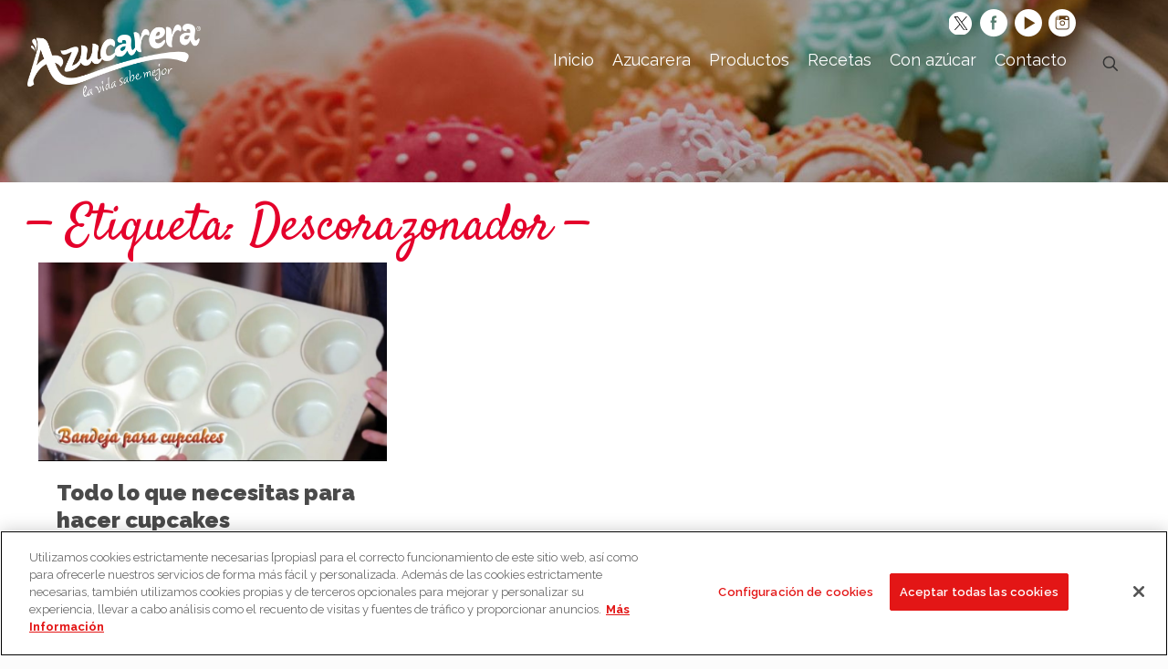

--- FILE ---
content_type: text/html; charset=UTF-8
request_url: https://www.lavidasabemejor.es/etiqueta/descorazonador/
body_size: 30416
content:
<!DOCTYPE html>
<html lang="es" class="no-js " itemscope itemtype="https://schema.org/WebPage" >

<head>

<meta charset="UTF-8" />
<script>!function(e,c){e[c]=e[c]+(e[c]&&" ")+"quform-js"}(document.documentElement,"className");</script><!-- Matomo Tag Manager -->
<script type="text/javascript">
var _mtm = window._mtm = window._mtm || [];
_mtm.push({'mtm.startTime': (new Date().getTime()), 'event': 'mtm.Start'});
var d=document, g=d.createElement('script'), s=d.getElementsByTagName('script')[0];
g.type='text/javascript'; g.async=true; g.src='https://cdn.matomo.cloud/azucarera.matomo.cloud/container_i9rptHaj.js'; s.parentNode.insertBefore(g,s);
</script>
<!-- End Matomo Tag Manager --><title>Descorazonador &#8211; La vida sabe mejor</title>
<meta name='robots' content='max-image-preview:large' />
	<style>img:is([sizes="auto" i], [sizes^="auto," i]) { contain-intrinsic-size: 3000px 1500px }</style>
	<!-- El aviso de consentimiento de cookies de OneTrust comienza para lavidasabemejor.es. --> <script type="text/javascript" src="https://cdn.cookielaw.org/consent/59124879-b027-4674- 905a-bdad5332b68f/OtAutoBlock.js" ></script>
<script src="https://cdn.cookielaw.org/scripttemplates/otSDKStub.js" type="text/javascript" charset="UTF-8" data-domain-script="59124879-b027-4674-905a-bdad5332b68f" ></script>
<script type="text/javascript">
function OptanonWrapper() { }
</script>
<!-- El aviso de consentimiento de cookies de OneTrust finaliza para lavidasabemejor.es. --><meta name="format-detection" content="telephone=no">
<meta name="viewport" content="width=device-width, initial-scale=1, maximum-scale=1" />
<link rel="shortcut icon" href="https://www.lavidasabemejor.es/wp-content/uploads/2017/10/favicon.ico" type="image/x-icon" />
<link rel="apple-touch-icon" href="https://www.lavidasabemejor.es/wp-content/uploads/2017/10/apple-icon-180x180.png" />
<meta name="theme-color" content="#ffffff" media="(prefers-color-scheme: light)">
<meta name="theme-color" content="#ffffff" media="(prefers-color-scheme: dark)">
<link rel='dns-prefetch' href='//static.addtoany.com' />
<link rel='dns-prefetch' href='//fonts.googleapis.com' />
<link rel="alternate" type="application/rss+xml" title="La vida sabe mejor &raquo; Feed" href="https://www.lavidasabemejor.es/feed/" />
<link rel="alternate" type="application/rss+xml" title="La vida sabe mejor &raquo; Feed de los comentarios" href="https://www.lavidasabemejor.es/comments/feed/" />
<link rel="alternate" type="application/rss+xml" title="La vida sabe mejor &raquo; Etiqueta Descorazonador del feed" href="https://www.lavidasabemejor.es/etiqueta/descorazonador/feed/" />
<script type="text/javascript">
/* <![CDATA[ */
window._wpemojiSettings = {"baseUrl":"https:\/\/s.w.org\/images\/core\/emoji\/15.1.0\/72x72\/","ext":".png","svgUrl":"https:\/\/s.w.org\/images\/core\/emoji\/15.1.0\/svg\/","svgExt":".svg","source":{"concatemoji":"https:\/\/www.lavidasabemejor.es\/wp-includes\/js\/wp-emoji-release.min.js?ver=6.8"}};
/*! This file is auto-generated */
!function(i,n){var o,s,e;function c(e){try{var t={supportTests:e,timestamp:(new Date).valueOf()};sessionStorage.setItem(o,JSON.stringify(t))}catch(e){}}function p(e,t,n){e.clearRect(0,0,e.canvas.width,e.canvas.height),e.fillText(t,0,0);var t=new Uint32Array(e.getImageData(0,0,e.canvas.width,e.canvas.height).data),r=(e.clearRect(0,0,e.canvas.width,e.canvas.height),e.fillText(n,0,0),new Uint32Array(e.getImageData(0,0,e.canvas.width,e.canvas.height).data));return t.every(function(e,t){return e===r[t]})}function u(e,t,n){switch(t){case"flag":return n(e,"\ud83c\udff3\ufe0f\u200d\u26a7\ufe0f","\ud83c\udff3\ufe0f\u200b\u26a7\ufe0f")?!1:!n(e,"\ud83c\uddfa\ud83c\uddf3","\ud83c\uddfa\u200b\ud83c\uddf3")&&!n(e,"\ud83c\udff4\udb40\udc67\udb40\udc62\udb40\udc65\udb40\udc6e\udb40\udc67\udb40\udc7f","\ud83c\udff4\u200b\udb40\udc67\u200b\udb40\udc62\u200b\udb40\udc65\u200b\udb40\udc6e\u200b\udb40\udc67\u200b\udb40\udc7f");case"emoji":return!n(e,"\ud83d\udc26\u200d\ud83d\udd25","\ud83d\udc26\u200b\ud83d\udd25")}return!1}function f(e,t,n){var r="undefined"!=typeof WorkerGlobalScope&&self instanceof WorkerGlobalScope?new OffscreenCanvas(300,150):i.createElement("canvas"),a=r.getContext("2d",{willReadFrequently:!0}),o=(a.textBaseline="top",a.font="600 32px Arial",{});return e.forEach(function(e){o[e]=t(a,e,n)}),o}function t(e){var t=i.createElement("script");t.src=e,t.defer=!0,i.head.appendChild(t)}"undefined"!=typeof Promise&&(o="wpEmojiSettingsSupports",s=["flag","emoji"],n.supports={everything:!0,everythingExceptFlag:!0},e=new Promise(function(e){i.addEventListener("DOMContentLoaded",e,{once:!0})}),new Promise(function(t){var n=function(){try{var e=JSON.parse(sessionStorage.getItem(o));if("object"==typeof e&&"number"==typeof e.timestamp&&(new Date).valueOf()<e.timestamp+604800&&"object"==typeof e.supportTests)return e.supportTests}catch(e){}return null}();if(!n){if("undefined"!=typeof Worker&&"undefined"!=typeof OffscreenCanvas&&"undefined"!=typeof URL&&URL.createObjectURL&&"undefined"!=typeof Blob)try{var e="postMessage("+f.toString()+"("+[JSON.stringify(s),u.toString(),p.toString()].join(",")+"));",r=new Blob([e],{type:"text/javascript"}),a=new Worker(URL.createObjectURL(r),{name:"wpTestEmojiSupports"});return void(a.onmessage=function(e){c(n=e.data),a.terminate(),t(n)})}catch(e){}c(n=f(s,u,p))}t(n)}).then(function(e){for(var t in e)n.supports[t]=e[t],n.supports.everything=n.supports.everything&&n.supports[t],"flag"!==t&&(n.supports.everythingExceptFlag=n.supports.everythingExceptFlag&&n.supports[t]);n.supports.everythingExceptFlag=n.supports.everythingExceptFlag&&!n.supports.flag,n.DOMReady=!1,n.readyCallback=function(){n.DOMReady=!0}}).then(function(){return e}).then(function(){var e;n.supports.everything||(n.readyCallback(),(e=n.source||{}).concatemoji?t(e.concatemoji):e.wpemoji&&e.twemoji&&(t(e.twemoji),t(e.wpemoji)))}))}((window,document),window._wpemojiSettings);
/* ]]> */
</script>
<style id='wp-emoji-styles-inline-css' type='text/css'>

	img.wp-smiley, img.emoji {
		display: inline !important;
		border: none !important;
		box-shadow: none !important;
		height: 1em !important;
		width: 1em !important;
		margin: 0 0.07em !important;
		vertical-align: -0.1em !important;
		background: none !important;
		padding: 0 !important;
	}
</style>
<link rel='stylesheet' id='wp-block-library-css' href='https://www.lavidasabemejor.es/wp-includes/css/dist/block-library/style.min.css?ver=6.8' type='text/css' media='all' />
<style id='classic-theme-styles-inline-css' type='text/css'>
/*! This file is auto-generated */
.wp-block-button__link{color:#fff;background-color:#32373c;border-radius:9999px;box-shadow:none;text-decoration:none;padding:calc(.667em + 2px) calc(1.333em + 2px);font-size:1.125em}.wp-block-file__button{background:#32373c;color:#fff;text-decoration:none}
</style>
<link rel='stylesheet' id='iphorm-css' href='https://www.lavidasabemejor.es/wp-content/plugins/iphorm-form-builder/css/styles.css?ver=1.10.2' type='text/css' media='all' />
<link rel='stylesheet' id='qtip-css' href='https://www.lavidasabemejor.es/wp-content/plugins/iphorm-form-builder/js/qtip2/jquery.qtip.min.css?ver=2.2.1' type='text/css' media='all' />
<link rel='stylesheet' id='iphorm-uniform-theme-2-css' href='https://www.lavidasabemejor.es/wp-content/plugins/iphorm-form-builder/js/uniform/themes/default/default.css?ver=1.10.2' type='text/css' media='all' />
<link rel='stylesheet' id='iphorm-theme-2-css' href='https://www.lavidasabemejor.es/wp-content/plugins/iphorm-form-builder/themes/azucarera/default.css?ver=1.10.2' type='text/css' media='all' />
<link rel='stylesheet' id='quform-css' href='https://www.lavidasabemejor.es/wp-content/plugins/quform/cache/quform.css?ver=1714388192' type='text/css' media='all' />
<link rel='stylesheet' id='mfn-be-css' href='https://www.lavidasabemejor.es/wp-content/themes/betheme/css/be.css?ver=27.3.9' type='text/css' media='all' />
<link rel='stylesheet' id='mfn-animations-css' href='https://www.lavidasabemejor.es/wp-content/themes/betheme/assets/animations/animations.min.css?ver=27.3.9' type='text/css' media='all' />
<link rel='stylesheet' id='mfn-font-awesome-css' href='https://www.lavidasabemejor.es/wp-content/themes/betheme/fonts/fontawesome/fontawesome.css?ver=27.3.9' type='text/css' media='all' />
<link rel='stylesheet' id='mfn-jplayer-css' href='https://www.lavidasabemejor.es/wp-content/themes/betheme/assets/jplayer/css/jplayer.blue.monday.min.css?ver=27.3.9' type='text/css' media='all' />
<link rel='stylesheet' id='mfn-responsive-css' href='https://www.lavidasabemejor.es/wp-content/themes/betheme/css/responsive.css?ver=27.3.9' type='text/css' media='all' />
<link rel='stylesheet' id='mfn-fonts-css' href='https://fonts.googleapis.com/css?family=Raleway%3A1%2C100%2C100italic%2C200%2C200italic%2C300%2C300italic%2C400%2C400italic%2C500%2C500italic%2C600%2C600italic%2C700%2C700italic%2C800%2C800italic%2C900%2C900italic%7CSatisfy%3A1%2C100%2C100italic%2C200%2C200italic%2C300%2C300italic%2C400%2C400italic%2C500%2C500italic%2C600%2C600italic%2C700%2C700italic%2C800%2C800italic%2C900%2C900italic%7CNunito%3A1%2C100%2C100italic%2C200%2C200italic%2C300%2C300italic%2C400%2C400italic%2C500%2C500italic%2C600%2C600italic%2C700%2C700italic%2C800%2C800italic%2C900%2C900italic&#038;display=swap&#038;ver=6.8' type='text/css' media='all' />
<link rel='stylesheet' id='addtoany-css' href='https://www.lavidasabemejor.es/wp-content/plugins/add-to-any/addtoany.min.css?ver=1.16' type='text/css' media='all' />
<style id='mfn-dynamic-inline-css' type='text/css'>
#Footer{background-image:url(https://www.lavidasabemejor.es/wp-content/uploads/2017/12/bgr-footer.png);background-repeat:repeat;background-position:center top}
html{background-color:#FCFCFC}#Wrapper,#Content,.mfn-popup .mfn-popup-content,.mfn-off-canvas-sidebar .mfn-off-canvas-content-wrapper,.mfn-cart-holder,.mfn-header-login,#Top_bar .search_wrapper,#Top_bar .top_bar_right .mfn-live-search-box,.column_livesearch .mfn-live-search-wrapper,.column_livesearch .mfn-live-search-box{background-color:#FCFCFC}.layout-boxed.mfn-bebuilder-header.mfn-ui #Wrapper .mfn-only-sample-content{background-color:#FCFCFC}body:not(.template-slider) #Header{min-height:0px}body.header-below:not(.template-slider) #Header{padding-top:0px}#Subheader{padding:20px 0}#Footer .widgets_wrapper{padding:45px 0 70px}.has-search-overlay.search-overlay-opened #search-overlay{background-color:rgba(0,0,0,0.6)}.elementor-page.elementor-default #Content .the_content .section_wrapper{max-width:100%}.elementor-page.elementor-default #Content .section.the_content{width:100%}.elementor-page.elementor-default #Content .section_wrapper .the_content_wrapper{margin-left:0;margin-right:0;width:100%}body,button,span.date_label,.timeline_items li h3 span,input[type="submit"],input[type="reset"],input[type="button"],input[type="date"],input[type="text"],input[type="password"],input[type="tel"],input[type="email"],input[type="url"],textarea,select,.offer_li .title h3,.mfn-menu-item-megamenu{font-family:"Raleway",-apple-system,BlinkMacSystemFont,"Segoe UI",Roboto,Oxygen-Sans,Ubuntu,Cantarell,"Helvetica Neue",sans-serif}#menu > ul > li > a,a.action_button,#overlay-menu ul li a{font-family:"Raleway",-apple-system,BlinkMacSystemFont,"Segoe UI",Roboto,Oxygen-Sans,Ubuntu,Cantarell,"Helvetica Neue",sans-serif}#Subheader .title{font-family:"Satisfy",-apple-system,BlinkMacSystemFont,"Segoe UI",Roboto,Oxygen-Sans,Ubuntu,Cantarell,"Helvetica Neue",sans-serif}h1,h2,h3,h4,.text-logo #logo{font-family:"Raleway",-apple-system,BlinkMacSystemFont,"Segoe UI",Roboto,Oxygen-Sans,Ubuntu,Cantarell,"Helvetica Neue",sans-serif}h5,h6{font-family:"Raleway",-apple-system,BlinkMacSystemFont,"Segoe UI",Roboto,Oxygen-Sans,Ubuntu,Cantarell,"Helvetica Neue",sans-serif}blockquote{font-family:"Raleway",-apple-system,BlinkMacSystemFont,"Segoe UI",Roboto,Oxygen-Sans,Ubuntu,Cantarell,"Helvetica Neue",sans-serif}.chart_box .chart .num,.counter .desc_wrapper .number-wrapper,.how_it_works .image .number,.pricing-box .plan-header .price,.quick_fact .number-wrapper,.woocommerce .product div.entry-summary .price{font-family:"Nunito",-apple-system,BlinkMacSystemFont,"Segoe UI",Roboto,Oxygen-Sans,Ubuntu,Cantarell,"Helvetica Neue",sans-serif}body,.mfn-menu-item-megamenu{font-size:16px;line-height:24px;font-weight:300;letter-spacing:1px}.big{font-size:18px;line-height:27px;font-weight:400;letter-spacing:0px}#menu > ul > li > a,a.action_button,#overlay-menu ul li a{font-size:18px;font-weight:400;letter-spacing:0px}#overlay-menu ul li a{line-height:27px}#Subheader .title{font-size:36px;line-height:36px;font-weight:400;letter-spacing:0px;font-style:italic}h1,.text-logo #logo{font-size:42px;line-height:50px;font-weight:700;letter-spacing:0px}h2{font-size:36px;line-height:46px;font-weight:100;letter-spacing:0px}h3,.woocommerce ul.products li.product h3,.woocommerce #customer_login h2{font-size:32px;line-height:40px;font-weight:400;letter-spacing:0px}h4,.woocommerce .woocommerce-order-details__title,.woocommerce .wc-bacs-bank-details-heading,.woocommerce .woocommerce-customer-details h2{font-size:24px;line-height:30px;font-weight:400;letter-spacing:0px}h5{font-size:18px;line-height:24px;font-weight:400;letter-spacing:0px}h6{font-size:14px;line-height:25px;font-weight:700;letter-spacing:0px}#Intro .intro-title{font-size:70px;line-height:70px;font-weight:400;letter-spacing:0px}@media only screen and (min-width:768px) and (max-width:959px){body,.mfn-menu-item-megamenu{font-size:14px;line-height:20px;font-weight:300;letter-spacing:1px}.big{font-size:15px;line-height:23px;font-weight:400;letter-spacing:0px}#menu > ul > li > a,a.action_button,#overlay-menu ul li a{font-size:15px;font-weight:400;letter-spacing:0px}#overlay-menu ul li a{line-height:22.5px}#Subheader .title{font-size:31px;line-height:31px;font-weight:400;letter-spacing:0px;font-style:italic}h1,.text-logo #logo{font-size:36px;line-height:43px;font-weight:700;letter-spacing:0px}h2{font-size:31px;line-height:39px;font-weight:100;letter-spacing:0px}h3,.woocommerce ul.products li.product h3,.woocommerce #customer_login h2{font-size:27px;line-height:34px;font-weight:400;letter-spacing:0px}h4,.woocommerce .woocommerce-order-details__title,.woocommerce .wc-bacs-bank-details-heading,.woocommerce .woocommerce-customer-details h2{font-size:20px;line-height:26px;font-weight:400;letter-spacing:0px}h5{font-size:15px;line-height:20px;font-weight:400;letter-spacing:0px}h6{font-size:13px;line-height:21px;font-weight:700;letter-spacing:0px}#Intro .intro-title{font-size:60px;line-height:60px;font-weight:400;letter-spacing:0px}blockquote{font-size:15px}.chart_box .chart .num{font-size:45px;line-height:45px}.counter .desc_wrapper .number-wrapper{font-size:45px;line-height:45px}.counter .desc_wrapper .title{font-size:14px;line-height:18px}.faq .question .title{font-size:14px}.fancy_heading .title{font-size:38px;line-height:38px}.offer .offer_li .desc_wrapper .title h3{font-size:32px;line-height:32px}.offer_thumb_ul li.offer_thumb_li .desc_wrapper .title h3{font-size:32px;line-height:32px}.pricing-box .plan-header h2{font-size:27px;line-height:27px}.pricing-box .plan-header .price > span{font-size:40px;line-height:40px}.pricing-box .plan-header .price sup.currency{font-size:18px;line-height:18px}.pricing-box .plan-header .price sup.period{font-size:14px;line-height:14px}.quick_fact .number-wrapper{font-size:80px;line-height:80px}.trailer_box .desc h2{font-size:27px;line-height:27px}.widget > h3{font-size:17px;line-height:20px}}@media only screen and (min-width:480px) and (max-width:767px){body,.mfn-menu-item-megamenu{font-size:13px;line-height:19px;font-weight:300;letter-spacing:1px}.big{font-size:14px;line-height:20px;font-weight:400;letter-spacing:0px}#menu > ul > li > a,a.action_button,#overlay-menu ul li a{font-size:14px;font-weight:400;letter-spacing:0px}#overlay-menu ul li a{line-height:21px}#Subheader .title{font-size:27px;line-height:27px;font-weight:400;letter-spacing:0px;font-style:italic}h1,.text-logo #logo{font-size:32px;line-height:38px;font-weight:700;letter-spacing:0px}h2{font-size:27px;line-height:35px;font-weight:100;letter-spacing:0px}h3,.woocommerce ul.products li.product h3,.woocommerce #customer_login h2{font-size:24px;line-height:30px;font-weight:400;letter-spacing:0px}h4,.woocommerce .woocommerce-order-details__title,.woocommerce .wc-bacs-bank-details-heading,.woocommerce .woocommerce-customer-details h2{font-size:18px;line-height:23px;font-weight:400;letter-spacing:0px}h5{font-size:14px;line-height:19px;font-weight:400;letter-spacing:0px}h6{font-size:13px;line-height:19px;font-weight:700;letter-spacing:0px}#Intro .intro-title{font-size:53px;line-height:53px;font-weight:400;letter-spacing:0px}blockquote{font-size:14px}.chart_box .chart .num{font-size:40px;line-height:40px}.counter .desc_wrapper .number-wrapper{font-size:40px;line-height:40px}.counter .desc_wrapper .title{font-size:13px;line-height:16px}.faq .question .title{font-size:13px}.fancy_heading .title{font-size:34px;line-height:34px}.offer .offer_li .desc_wrapper .title h3{font-size:28px;line-height:28px}.offer_thumb_ul li.offer_thumb_li .desc_wrapper .title h3{font-size:28px;line-height:28px}.pricing-box .plan-header h2{font-size:24px;line-height:24px}.pricing-box .plan-header .price > span{font-size:34px;line-height:34px}.pricing-box .plan-header .price sup.currency{font-size:16px;line-height:16px}.pricing-box .plan-header .price sup.period{font-size:13px;line-height:13px}.quick_fact .number-wrapper{font-size:70px;line-height:70px}.trailer_box .desc h2{font-size:24px;line-height:24px}.widget > h3{font-size:16px;line-height:19px}}@media only screen and (max-width:479px){body,.mfn-menu-item-megamenu{font-size:13px;line-height:19px;font-weight:300;letter-spacing:1px}.big{font-size:13px;line-height:19px;font-weight:400;letter-spacing:0px}#menu > ul > li > a,a.action_button,#overlay-menu ul li a{font-size:13px;font-weight:400;letter-spacing:0px}#overlay-menu ul li a{line-height:19.5px}#Subheader .title{font-size:22px;line-height:22px;font-weight:400;letter-spacing:0px;font-style:italic}h1,.text-logo #logo{font-size:25px;line-height:30px;font-weight:700;letter-spacing:0px}h2{font-size:22px;line-height:28px;font-weight:100;letter-spacing:0px}h3,.woocommerce ul.products li.product h3,.woocommerce #customer_login h2{font-size:19px;line-height:24px;font-weight:400;letter-spacing:0px}h4,.woocommerce .woocommerce-order-details__title,.woocommerce .wc-bacs-bank-details-heading,.woocommerce .woocommerce-customer-details h2{font-size:14px;line-height:19px;font-weight:400;letter-spacing:0px}h5{font-size:13px;line-height:19px;font-weight:400;letter-spacing:0px}h6{font-size:13px;line-height:19px;font-weight:700;letter-spacing:0px}#Intro .intro-title{font-size:42px;line-height:42px;font-weight:400;letter-spacing:0px}blockquote{font-size:13px}.chart_box .chart .num{font-size:35px;line-height:35px}.counter .desc_wrapper .number-wrapper{font-size:35px;line-height:35px}.counter .desc_wrapper .title{font-size:13px;line-height:26px}.faq .question .title{font-size:13px}.fancy_heading .title{font-size:30px;line-height:30px}.offer .offer_li .desc_wrapper .title h3{font-size:26px;line-height:26px}.offer_thumb_ul li.offer_thumb_li .desc_wrapper .title h3{font-size:26px;line-height:26px}.pricing-box .plan-header h2{font-size:21px;line-height:21px}.pricing-box .plan-header .price > span{font-size:32px;line-height:32px}.pricing-box .plan-header .price sup.currency{font-size:14px;line-height:14px}.pricing-box .plan-header .price sup.period{font-size:13px;line-height:13px}.quick_fact .number-wrapper{font-size:60px;line-height:60px}.trailer_box .desc h2{font-size:21px;line-height:21px}.widget > h3{font-size:15px;line-height:18px}}.with_aside .sidebar.columns{width:30%}.with_aside .sections_group{width:70%}.aside_both .sidebar.columns{width:25%}.aside_both .sidebar.sidebar-1{margin-left:-75%}.aside_both .sections_group{width:50%;margin-left:25%}@media only screen and (min-width:1240px){#Wrapper,.with_aside .content_wrapper{max-width:1240px}body.layout-boxed.mfn-header-scrolled .mfn-header-tmpl.mfn-sticky-layout-width{max-width:1240px;left:0;right:0;margin-left:auto;margin-right:auto}body.layout-boxed:not(.mfn-header-scrolled) .mfn-header-tmpl.mfn-header-layout-width,body.layout-boxed .mfn-header-tmpl.mfn-header-layout-width:not(.mfn-hasSticky){max-width:1240px;left:0;right:0;margin-left:auto;margin-right:auto}body.layout-boxed.mfn-bebuilder-header.mfn-ui .mfn-only-sample-content{max-width:1240px;margin-left:auto;margin-right:auto}.section_wrapper,.container{max-width:1220px}.layout-boxed.header-boxed #Top_bar.is-sticky{max-width:1240px}}@media only screen and (max-width:767px){#Wrapper{max-width:calc(100% - 67px)}.content_wrapper .section_wrapper,.container,.four.columns .widget-area{max-width:550px !important;padding-left:33px;padding-right:33px}}  .button-default .button,.button-flat .button,.button-round .button{background-color:#f7f7f7;color:#4a4a4a}.button-stroke .button{border-color:#f7f7f7;color:#4a4a4a}.button-stroke .button:hover{background-color:#f7f7f7;color:#fff}.button-default .button_theme,.button-default button,.button-default input[type="button"],.button-default input[type="reset"],.button-default input[type="submit"],.button-flat .button_theme,.button-flat button,.button-flat input[type="button"],.button-flat input[type="reset"],.button-flat input[type="submit"],.button-round .button_theme,.button-round button,.button-round input[type="button"],.button-round input[type="reset"],.button-round input[type="submit"],.woocommerce #respond input#submit,.woocommerce a.button:not(.default),.woocommerce button.button,.woocommerce input.button,.woocommerce #respond input#submit:hover,.woocommerce a.button:hover,.woocommerce button.button:hover,.woocommerce input.button:hover{color:#ffffff}.button-default #respond input#submit.alt.disabled,.button-default #respond input#submit.alt.disabled:hover,.button-default #respond input#submit.alt:disabled,.button-default #respond input#submit.alt:disabled:hover,.button-default #respond input#submit.alt:disabled[disabled],.button-default #respond input#submit.alt:disabled[disabled]:hover,.button-default a.button.alt.disabled,.button-default a.button.alt.disabled:hover,.button-default a.button.alt:disabled,.button-default a.button.alt:disabled:hover,.button-default a.button.alt:disabled[disabled],.button-default a.button.alt:disabled[disabled]:hover,.button-default button.button.alt.disabled,.button-default button.button.alt.disabled:hover,.button-default button.button.alt:disabled,.button-default button.button.alt:disabled:hover,.button-default button.button.alt:disabled[disabled],.button-default button.button.alt:disabled[disabled]:hover,.button-default input.button.alt.disabled,.button-default input.button.alt.disabled:hover,.button-default input.button.alt:disabled,.button-default input.button.alt:disabled:hover,.button-default input.button.alt:disabled[disabled],.button-default input.button.alt:disabled[disabled]:hover,.button-default #respond input#submit.alt,.button-default a.button.alt,.button-default button.button.alt,.button-default input.button.alt,.button-default #respond input#submit.alt:hover,.button-default a.button.alt:hover,.button-default button.button.alt:hover,.button-default input.button.alt:hover,.button-flat #respond input#submit.alt.disabled,.button-flat #respond input#submit.alt.disabled:hover,.button-flat #respond input#submit.alt:disabled,.button-flat #respond input#submit.alt:disabled:hover,.button-flat #respond input#submit.alt:disabled[disabled],.button-flat #respond input#submit.alt:disabled[disabled]:hover,.button-flat a.button.alt.disabled,.button-flat a.button.alt.disabled:hover,.button-flat a.button.alt:disabled,.button-flat a.button.alt:disabled:hover,.button-flat a.button.alt:disabled[disabled],.button-flat a.button.alt:disabled[disabled]:hover,.button-flat button.button.alt.disabled,.button-flat button.button.alt.disabled:hover,.button-flat button.button.alt:disabled,.button-flat button.button.alt:disabled:hover,.button-flat button.button.alt:disabled[disabled],.button-flat button.button.alt:disabled[disabled]:hover,.button-flat input.button.alt.disabled,.button-flat input.button.alt.disabled:hover,.button-flat input.button.alt:disabled,.button-flat input.button.alt:disabled:hover,.button-flat input.button.alt:disabled[disabled],.button-flat input.button.alt:disabled[disabled]:hover,.button-flat #respond input#submit.alt,.button-flat a.button.alt,.button-flat button.button.alt,.button-flat input.button.alt,.button-flat #respond input#submit.alt:hover,.button-flat a.button.alt:hover,.button-flat button.button.alt:hover,.button-flat input.button.alt:hover,.button-round #respond input#submit.alt.disabled,.button-round #respond input#submit.alt.disabled:hover,.button-round #respond input#submit.alt:disabled,.button-round #respond input#submit.alt:disabled:hover,.button-round #respond input#submit.alt:disabled[disabled],.button-round #respond input#submit.alt:disabled[disabled]:hover,.button-round a.button.alt.disabled,.button-round a.button.alt.disabled:hover,.button-round a.button.alt:disabled,.button-round a.button.alt:disabled:hover,.button-round a.button.alt:disabled[disabled],.button-round a.button.alt:disabled[disabled]:hover,.button-round button.button.alt.disabled,.button-round button.button.alt.disabled:hover,.button-round button.button.alt:disabled,.button-round button.button.alt:disabled:hover,.button-round button.button.alt:disabled[disabled],.button-round button.button.alt:disabled[disabled]:hover,.button-round input.button.alt.disabled,.button-round input.button.alt.disabled:hover,.button-round input.button.alt:disabled,.button-round input.button.alt:disabled:hover,.button-round input.button.alt:disabled[disabled],.button-round input.button.alt:disabled[disabled]:hover,.button-round #respond input#submit.alt,.button-round a.button.alt,.button-round button.button.alt,.button-round input.button.alt,.button-round #respond input#submit.alt:hover,.button-round a.button.alt:hover,.button-round button.button.alt:hover,.button-round input.button.alt:hover{background-color:#0095eb;color:#ffffff}.button-stroke.woocommerce a.button:not(.default),.button-stroke .woocommerce a.button:not(.default),.button-stroke #respond input#submit.alt.disabled,.button-stroke #respond input#submit.alt.disabled:hover,.button-stroke #respond input#submit.alt:disabled,.button-stroke #respond input#submit.alt:disabled:hover,.button-stroke #respond input#submit.alt:disabled[disabled],.button-stroke #respond input#submit.alt:disabled[disabled]:hover,.button-stroke a.button.alt.disabled,.button-stroke a.button.alt.disabled:hover,.button-stroke a.button.alt:disabled,.button-stroke a.button.alt:disabled:hover,.button-stroke a.button.alt:disabled[disabled],.button-stroke a.button.alt:disabled[disabled]:hover,.button-stroke button.button.alt.disabled,.button-stroke button.button.alt.disabled:hover,.button-stroke button.button.alt:disabled,.button-stroke button.button.alt:disabled:hover,.button-stroke button.button.alt:disabled[disabled],.button-stroke button.button.alt:disabled[disabled]:hover,.button-stroke input.button.alt.disabled,.button-stroke input.button.alt.disabled:hover,.button-stroke input.button.alt:disabled,.button-stroke input.button.alt:disabled:hover,.button-stroke input.button.alt:disabled[disabled],.button-stroke input.button.alt:disabled[disabled]:hover,.button-stroke #respond input#submit.alt,.button-stroke a.button.alt,.button-stroke button.button.alt,.button-stroke input.button.alt{border-color:#0095eb;background:none;color:#0095eb}.button-stroke.woocommerce a.button:not(.default):hover,.button-stroke .woocommerce a.button:not(.default):hover,.button-stroke #respond input#submit.alt:hover,.button-stroke a.button.alt:hover,.button-stroke button.button.alt:hover,.button-stroke input.button.alt:hover,.button-stroke a.action_button:hover{background-color:#0095eb;color:#ffffff}.action_button,.action_button:hover{background-color:#0089f7;color:#ffffff}.button-stroke a.action_button{border-color:#0089f7}.footer_button{color:#ffffff!important;background-color:transparent;box-shadow:none!important}.footer_button:after{display:none!important}.button-custom.woocommerce .button,.button-custom .button,.button-custom .action_button,.button-custom .footer_button,.button-custom button,.button-custom button.button,.button-custom input[type="button"],.button-custom input[type="reset"],.button-custom input[type="submit"],.button-custom .woocommerce #respond input#submit,.button-custom .woocommerce a.button,.button-custom .woocommerce button.button,.button-custom .woocommerce input.button,.button-custom:where(body:not(.woocommerce-block-theme-has-button-styles)) .woocommerce button.button:disabled[disabled]{font-family:Roboto;font-size:14px;line-height:14px;font-weight:400;letter-spacing:0px;padding:12px 20px 12px 20px;border-width:0px;border-radius:0px;border-color:transparent}body.button-custom .button{color:#626262;background-color:#dbdddf;border-color:transparent}body.button-custom .button:hover{color:#626262;background-color:#d3d3d3;border-color:transparent}body .button-custom .button_theme,body.button-custom .button_theme,.button-custom button,.button-custom input[type="button"],.button-custom input[type="reset"],.button-custom input[type="submit"],.button-custom .woocommerce #respond input#submit,body.button-custom.woocommerce a.button:not(.default),.button-custom .woocommerce button.button,.button-custom .woocommerce input.button,.button-custom .woocommerce a.button_theme:not(.default){color:#ffffff;background-color:#0095eb;border-color:transparent;box-shadow:unset}body .button-custom .button_theme:hover,body.button-custom .button_theme:hover,.button-custom button:hover,.button-custom input[type="button"]:hover,.button-custom input[type="reset"]:hover,.button-custom input[type="submit"]:hover,.button-custom .woocommerce #respond input#submit:hover,body.button-custom.woocommerce .button:not(.default):hover,body.button-custom.woocommerce a.button:not(.default):hover,.button-custom .woocommerce button.button:hover,.button-custom .woocommerce input.button:hover,.button-custom .woocommerce a.button_theme:not(.default):hover{color:#ffffff;background-color:#007cc3;border-color:transparent}body.button-custom .action_button{color:#626262;background-color:#dbdddf;border-color:transparent;box-shadow:unset}body.button-custom .action_button:hover{color:#626262;background-color:#d3d3d3;border-color:transparent}.button-custom #respond input#submit.alt.disabled,.button-custom #respond input#submit.alt.disabled:hover,.button-custom #respond input#submit.alt:disabled,.button-custom #respond input#submit.alt:disabled:hover,.button-custom #respond input#submit.alt:disabled[disabled],.button-custom #respond input#submit.alt:disabled[disabled]:hover,.button-custom a.button.alt.disabled,.button-custom a.button.alt.disabled:hover,.button-custom a.button.alt:disabled,.button-custom a.button.alt:disabled:hover,.button-custom a.button.alt:disabled[disabled],.button-custom a.button.alt:disabled[disabled]:hover,.button-custom button.button.alt.disabled,.button-custom button.button.alt.disabled:hover,.button-custom button.button.alt:disabled,.button-custom button.button.alt:disabled:hover,.button-custom button.button.alt:disabled[disabled],.button-custom button.button.alt:disabled[disabled]:hover,.button-custom input.button.alt.disabled,.button-custom input.button.alt.disabled:hover,.button-custom input.button.alt:disabled,.button-custom input.button.alt:disabled:hover,.button-custom input.button.alt:disabled[disabled],.button-custom input.button.alt:disabled[disabled]:hover,.button-custom #respond input#submit.alt,.button-custom a.button.alt,.button-custom button.button.alt,.button-custom input.button.alt{line-height:14px;padding:12px 20px 12px 20px;color:#ffffff;background-color:#0095eb;font-family:Roboto;font-size:14px;font-weight:400;letter-spacing:0px;border-width:0px;border-radius:0px}.button-custom #respond input#submit.alt:hover,.button-custom a.button.alt:hover,.button-custom button.button.alt:hover,.button-custom input.button.alt:hover,.button-custom a.action_button:hover{color:#ffffff;background-color:#007cc3}#Top_bar #logo,.header-fixed #Top_bar #logo,.header-plain #Top_bar #logo,.header-transparent #Top_bar #logo{height:80px;line-height:80px;padding:25px 0}.logo-overflow #Top_bar:not(.is-sticky) .logo{height:130px}#Top_bar .menu > li > a{padding:35px 0}.menu-highlight:not(.header-creative) #Top_bar .menu > li > a{margin:40px 0}.header-plain:not(.menu-highlight) #Top_bar .menu > li > a span:not(.description){line-height:130px}.header-fixed #Top_bar .menu > li > a{padding:50px 0}@media only screen and (max-width:767px){.mobile-header-mini #Top_bar #logo{height:50px!important;line-height:50px!important;margin:5px 0}}#Top_bar #logo img.svg{width:100px}.image_frame,.wp-caption{border-width:0px}.alert{border-radius:0px}#Top_bar .top_bar_right .top-bar-right-input input{width:200px}.mfn-live-search-box .mfn-live-search-list{max-height:300px}#Side_slide{right:-250px;width:250px}#Side_slide.left{left:-250px}.blog-teaser li .desc-wrapper .desc{background-position-y:-1px}.mfn-free-delivery-info{--mfn-free-delivery-bar:#0095eb;--mfn-free-delivery-bg:rgba(0,0,0,0.1);--mfn-free-delivery-achieved:#0095eb}@media only screen and ( max-width:767px ){}@media only screen and (min-width:1240px){body:not(.header-simple) #Top_bar #menu{display:block!important}.tr-menu #Top_bar #menu{background:none!important}#Top_bar .menu > li > ul.mfn-megamenu > li{float:left}#Top_bar .menu > li > ul.mfn-megamenu > li.mfn-megamenu-cols-1{width:100%}#Top_bar .menu > li > ul.mfn-megamenu > li.mfn-megamenu-cols-2{width:50%}#Top_bar .menu > li > ul.mfn-megamenu > li.mfn-megamenu-cols-3{width:33.33%}#Top_bar .menu > li > ul.mfn-megamenu > li.mfn-megamenu-cols-4{width:25%}#Top_bar .menu > li > ul.mfn-megamenu > li.mfn-megamenu-cols-5{width:20%}#Top_bar .menu > li > ul.mfn-megamenu > li.mfn-megamenu-cols-6{width:16.66%}#Top_bar .menu > li > ul.mfn-megamenu > li > ul{display:block!important;position:inherit;left:auto;top:auto;border-width:0 1px 0 0}#Top_bar .menu > li > ul.mfn-megamenu > li:last-child > ul{border:0}#Top_bar .menu > li > ul.mfn-megamenu > li > ul li{width:auto}#Top_bar .menu > li > ul.mfn-megamenu a.mfn-megamenu-title{text-transform:uppercase;font-weight:400;background:none}#Top_bar .menu > li > ul.mfn-megamenu a .menu-arrow{display:none}.menuo-right #Top_bar .menu > li > ul.mfn-megamenu{left:0;width:98%!important;margin:0 1%;padding:20px 0}.menuo-right #Top_bar .menu > li > ul.mfn-megamenu-bg{box-sizing:border-box}#Top_bar .menu > li > ul.mfn-megamenu-bg{padding:20px 166px 20px 20px;background-repeat:no-repeat;background-position:right bottom}.rtl #Top_bar .menu > li > ul.mfn-megamenu-bg{padding-left:166px;padding-right:20px;background-position:left bottom}#Top_bar .menu > li > ul.mfn-megamenu-bg > li{background:none}#Top_bar .menu > li > ul.mfn-megamenu-bg > li a{border:none}#Top_bar .menu > li > ul.mfn-megamenu-bg > li > ul{background:none!important;-webkit-box-shadow:0 0 0 0;-moz-box-shadow:0 0 0 0;box-shadow:0 0 0 0}.mm-vertical #Top_bar .container{position:relative}.mm-vertical #Top_bar .top_bar_left{position:static}.mm-vertical #Top_bar .menu > li ul{box-shadow:0 0 0 0 transparent!important;background-image:none}.mm-vertical #Top_bar .menu > li > ul.mfn-megamenu{padding:20px 0}.mm-vertical.header-plain #Top_bar .menu > li > ul.mfn-megamenu{width:100%!important;margin:0}.mm-vertical #Top_bar .menu > li > ul.mfn-megamenu > li{display:table-cell;float:none!important;width:10%;padding:0 15px;border-right:1px solid rgba(0,0,0,0.05)}.mm-vertical #Top_bar .menu > li > ul.mfn-megamenu > li:last-child{border-right-width:0}.mm-vertical #Top_bar .menu > li > ul.mfn-megamenu > li.hide-border{border-right-width:0}.mm-vertical #Top_bar .menu > li > ul.mfn-megamenu > li a{border-bottom-width:0;padding:9px 15px;line-height:120%}.mm-vertical #Top_bar .menu > li > ul.mfn-megamenu a.mfn-megamenu-title{font-weight:700}.rtl .mm-vertical #Top_bar .menu > li > ul.mfn-megamenu > li:first-child{border-right-width:0}.rtl .mm-vertical #Top_bar .menu > li > ul.mfn-megamenu > li:last-child{border-right-width:1px}body.header-shop #Top_bar #menu{display:flex!important;background-color:transparent}.header-shop #Top_bar.is-sticky .top_bar_row_second{display:none}.header-plain:not(.menuo-right) #Header .top_bar_left{width:auto!important}.header-stack.header-center #Top_bar #menu{display:inline-block!important}.header-simple #Top_bar #menu{display:none;height:auto;width:300px;bottom:auto;top:100%;right:1px;position:absolute;margin:0}.header-simple #Header a.responsive-menu-toggle{display:block;right:10px}.header-simple #Top_bar #menu > ul{width:100%;float:left}.header-simple #Top_bar #menu ul li{width:100%;padding-bottom:0;border-right:0;position:relative}.header-simple #Top_bar #menu ul li a{padding:0 20px;margin:0;display:block;height:auto;line-height:normal;border:none}.header-simple #Top_bar #menu ul li a:not(.menu-toggle):after{display:none}.header-simple #Top_bar #menu ul li a span{border:none;line-height:44px;display:inline;padding:0}.header-simple #Top_bar #menu ul li.submenu .menu-toggle{display:block;position:absolute;right:0;top:0;width:44px;height:44px;line-height:44px;font-size:30px;font-weight:300;text-align:center;cursor:pointer;color:#444;opacity:0.33;transform:unset}.header-simple #Top_bar #menu ul li.submenu .menu-toggle:after{content:"+";position:static}.header-simple #Top_bar #menu ul li.hover > .menu-toggle:after{content:"-"}.header-simple #Top_bar #menu ul li.hover a{border-bottom:0}.header-simple #Top_bar #menu ul.mfn-megamenu li .menu-toggle{display:none}.header-simple #Top_bar #menu ul li ul{position:relative!important;left:0!important;top:0;padding:0;margin:0!important;width:auto!important;background-image:none}.header-simple #Top_bar #menu ul li ul li{width:100%!important;display:block;padding:0}.header-simple #Top_bar #menu ul li ul li a{padding:0 20px 0 30px}.header-simple #Top_bar #menu ul li ul li a .menu-arrow{display:none}.header-simple #Top_bar #menu ul li ul li a span{padding:0}.header-simple #Top_bar #menu ul li ul li a span:after{display:none!important}.header-simple #Top_bar .menu > li > ul.mfn-megamenu a.mfn-megamenu-title{text-transform:uppercase;font-weight:400}.header-simple #Top_bar .menu > li > ul.mfn-megamenu > li > ul{display:block!important;position:inherit;left:auto;top:auto}.header-simple #Top_bar #menu ul li ul li ul{border-left:0!important;padding:0;top:0}.header-simple #Top_bar #menu ul li ul li ul li a{padding:0 20px 0 40px}.rtl.header-simple #Top_bar #menu{left:1px;right:auto}.rtl.header-simple #Top_bar a.responsive-menu-toggle{left:10px;right:auto}.rtl.header-simple #Top_bar #menu ul li.submenu .menu-toggle{left:0;right:auto}.rtl.header-simple #Top_bar #menu ul li ul{left:auto!important;right:0!important}.rtl.header-simple #Top_bar #menu ul li ul li a{padding:0 30px 0 20px}.rtl.header-simple #Top_bar #menu ul li ul li ul li a{padding:0 40px 0 20px}.menu-highlight #Top_bar .menu > li{margin:0 2px}.menu-highlight:not(.header-creative) #Top_bar .menu > li > a{padding:0;-webkit-border-radius:5px;border-radius:5px}.menu-highlight #Top_bar .menu > li > a:after{display:none}.menu-highlight #Top_bar .menu > li > a span:not(.description){line-height:50px}.menu-highlight #Top_bar .menu > li > a span.description{display:none}.menu-highlight.header-stack #Top_bar .menu > li > a{margin:10px 0!important}.menu-highlight.header-stack #Top_bar .menu > li > a span:not(.description){line-height:40px}.menu-highlight.header-simple #Top_bar #menu ul li,.menu-highlight.header-creative #Top_bar #menu ul li{margin:0}.menu-highlight.header-simple #Top_bar #menu ul li > a,.menu-highlight.header-creative #Top_bar #menu ul li > a{-webkit-border-radius:0;border-radius:0}.menu-highlight:not(.header-fixed):not(.header-simple) #Top_bar.is-sticky .menu > li > a{margin:10px 0!important;padding:5px 0!important}.menu-highlight:not(.header-fixed):not(.header-simple) #Top_bar.is-sticky .menu > li > a span{line-height:30px!important}.header-modern.menu-highlight.menuo-right .menu_wrapper{margin-right:20px}.menu-line-below #Top_bar .menu > li > a:not(.menu-toggle):after{top:auto;bottom:-4px}.menu-line-below #Top_bar.is-sticky .menu > li > a:not(.menu-toggle):after{top:auto;bottom:-4px}.menu-line-below-80 #Top_bar:not(.is-sticky) .menu > li > a:not(.menu-toggle):after{height:4px;left:10%;top:50%;margin-top:20px;width:80%}.menu-line-below-80-1 #Top_bar:not(.is-sticky) .menu > li > a:not(.menu-toggle):after{height:1px;left:10%;top:50%;margin-top:20px;width:80%}.menu-link-color #Top_bar .menu > li > a:not(.menu-toggle):after{display:none!important}.menu-arrow-top #Top_bar .menu > li > a:after{background:none repeat scroll 0 0 rgba(0,0,0,0)!important;border-color:#ccc transparent transparent;border-style:solid;border-width:7px 7px 0;display:block;height:0;left:50%;margin-left:-7px;top:0!important;width:0}.menu-arrow-top #Top_bar.is-sticky .menu > li > a:after{top:0!important}.menu-arrow-bottom #Top_bar .menu > li > a:after{background:none!important;border-color:transparent transparent #ccc;border-style:solid;border-width:0 7px 7px;display:block;height:0;left:50%;margin-left:-7px;top:auto;bottom:0;width:0}.menu-arrow-bottom #Top_bar.is-sticky .menu > li > a:after{top:auto;bottom:0}.menuo-no-borders #Top_bar .menu > li > a span{border-width:0!important}.menuo-no-borders #Header_creative #Top_bar .menu > li > a span{border-bottom-width:0}.menuo-no-borders.header-plain #Top_bar a#header_cart,.menuo-no-borders.header-plain #Top_bar a#search_button,.menuo-no-borders.header-plain #Top_bar .wpml-languages,.menuo-no-borders.header-plain #Top_bar a.action_button{border-width:0}.menuo-right #Top_bar .menu_wrapper{float:right}.menuo-right.header-stack:not(.header-center) #Top_bar .menu_wrapper{margin-right:150px}body.header-creative{padding-left:50px}body.header-creative.header-open{padding-left:250px}body.error404,body.under-construction,body.template-blank,body.under-construction.header-rtl.header-creative.header-open{padding-left:0!important;padding-right:0!important}.header-creative.footer-fixed #Footer,.header-creative.footer-sliding #Footer,.header-creative.footer-stick #Footer.is-sticky{box-sizing:border-box;padding-left:50px}.header-open.footer-fixed #Footer,.header-open.footer-sliding #Footer,.header-creative.footer-stick #Footer.is-sticky{padding-left:250px}.header-rtl.header-creative.footer-fixed #Footer,.header-rtl.header-creative.footer-sliding #Footer,.header-rtl.header-creative.footer-stick #Footer.is-sticky{padding-left:0;padding-right:50px}.header-rtl.header-open.footer-fixed #Footer,.header-rtl.header-open.footer-sliding #Footer,.header-rtl.header-creative.footer-stick #Footer.is-sticky{padding-right:250px}#Header_creative{background-color:#fff;position:fixed;width:250px;height:100%;left:-200px;top:0;z-index:9002;-webkit-box-shadow:2px 0 4px 2px rgba(0,0,0,.15);box-shadow:2px 0 4px 2px rgba(0,0,0,.15)}#Header_creative .container{width:100%}#Header_creative .creative-wrapper{opacity:0;margin-right:50px}#Header_creative a.creative-menu-toggle{display:block;width:34px;height:34px;line-height:34px;font-size:22px;text-align:center;position:absolute;top:10px;right:8px;border-radius:3px}.admin-bar #Header_creative a.creative-menu-toggle{top:42px}#Header_creative #Top_bar{position:static;width:100%}#Header_creative #Top_bar .top_bar_left{width:100%!important;float:none}#Header_creative #Top_bar .logo{float:none;text-align:center;margin:15px 0}#Header_creative #Top_bar #menu{background-color:transparent}#Header_creative #Top_bar .menu_wrapper{float:none;margin:0 0 30px}#Header_creative #Top_bar .menu > li{width:100%;float:none;position:relative}#Header_creative #Top_bar .menu > li > a{padding:0;text-align:center}#Header_creative #Top_bar .menu > li > a:after{display:none}#Header_creative #Top_bar .menu > li > a span{border-right:0;border-bottom-width:1px;line-height:38px}#Header_creative #Top_bar .menu li ul{left:100%;right:auto;top:0;box-shadow:2px 2px 2px 0 rgba(0,0,0,0.03);-webkit-box-shadow:2px 2px 2px 0 rgba(0,0,0,0.03)}#Header_creative #Top_bar .menu > li > ul.mfn-megamenu{margin:0;width:700px!important}#Header_creative #Top_bar .menu > li > ul.mfn-megamenu > li > ul{left:0}#Header_creative #Top_bar .menu li ul li a{padding-top:9px;padding-bottom:8px}#Header_creative #Top_bar .menu li ul li ul{top:0}#Header_creative #Top_bar .menu > li > a span.description{display:block;font-size:13px;line-height:28px!important;clear:both}.menuo-arrows #Top_bar .menu > li.submenu > a > span:after{content:unset!important}#Header_creative #Top_bar .top_bar_right{width:100%!important;float:left;height:auto;margin-bottom:35px;text-align:center;padding:0 20px;top:0;-webkit-box-sizing:border-box;-moz-box-sizing:border-box;box-sizing:border-box}#Header_creative #Top_bar .top_bar_right:before{content:none}#Header_creative #Top_bar .top_bar_right .top_bar_right_wrapper{flex-wrap:wrap;justify-content:center}#Header_creative #Top_bar .top_bar_right .top-bar-right-icon,#Header_creative #Top_bar .top_bar_right .wpml-languages,#Header_creative #Top_bar .top_bar_right .top-bar-right-button,#Header_creative #Top_bar .top_bar_right .top-bar-right-input{min-height:30px;margin:5px}#Header_creative #Top_bar .search_wrapper{left:100%;top:auto}#Header_creative #Top_bar .banner_wrapper{display:block;text-align:center}#Header_creative #Top_bar .banner_wrapper img{max-width:100%;height:auto;display:inline-block}#Header_creative #Action_bar{display:none;position:absolute;bottom:0;top:auto;clear:both;padding:0 20px;box-sizing:border-box}#Header_creative #Action_bar .contact_details{width:100%;text-align:center;margin-bottom:20px}#Header_creative #Action_bar .contact_details li{padding:0}#Header_creative #Action_bar .social{float:none;text-align:center;padding:5px 0 15px}#Header_creative #Action_bar .social li{margin-bottom:2px}#Header_creative #Action_bar .social-menu{float:none;text-align:center}#Header_creative #Action_bar .social-menu li{border-color:rgba(0,0,0,.1)}#Header_creative .social li a{color:rgba(0,0,0,.5)}#Header_creative .social li a:hover{color:#000}#Header_creative .creative-social{position:absolute;bottom:10px;right:0;width:50px}#Header_creative .creative-social li{display:block;float:none;width:100%;text-align:center;margin-bottom:5px}.header-creative .fixed-nav.fixed-nav-prev{margin-left:50px}.header-creative.header-open .fixed-nav.fixed-nav-prev{margin-left:250px}.menuo-last #Header_creative #Top_bar .menu li.last ul{top:auto;bottom:0}.header-open #Header_creative{left:0}.header-open #Header_creative .creative-wrapper{opacity:1;margin:0!important}.header-open #Header_creative .creative-menu-toggle,.header-open #Header_creative .creative-social{display:none}.header-open #Header_creative #Action_bar{display:block}body.header-rtl.header-creative{padding-left:0;padding-right:50px}.header-rtl #Header_creative{left:auto;right:-200px}.header-rtl #Header_creative .creative-wrapper{margin-left:50px;margin-right:0}.header-rtl #Header_creative a.creative-menu-toggle{left:8px;right:auto}.header-rtl #Header_creative .creative-social{left:0;right:auto}.header-rtl #Footer #back_to_top.sticky{right:125px}.header-rtl #popup_contact{right:70px}.header-rtl #Header_creative #Top_bar .menu li ul{left:auto;right:100%}.header-rtl #Header_creative #Top_bar .search_wrapper{left:auto;right:100%}.header-rtl .fixed-nav.fixed-nav-prev{margin-left:0!important}.header-rtl .fixed-nav.fixed-nav-next{margin-right:50px}body.header-rtl.header-creative.header-open{padding-left:0;padding-right:250px!important}.header-rtl.header-open #Header_creative{left:auto;right:0}.header-rtl.header-open #Footer #back_to_top.sticky{right:325px}.header-rtl.header-open #popup_contact{right:270px}.header-rtl.header-open .fixed-nav.fixed-nav-next{margin-right:250px}#Header_creative.active{left:-1px}.header-rtl #Header_creative.active{left:auto;right:-1px}#Header_creative.active .creative-wrapper{opacity:1;margin:0}.header-creative .vc_row[data-vc-full-width]{padding-left:50px}.header-creative.header-open .vc_row[data-vc-full-width]{padding-left:250px}.header-open .vc_parallax .vc_parallax-inner{left:auto;width:calc(100% - 250px)}.header-open.header-rtl .vc_parallax .vc_parallax-inner{left:0;right:auto}#Header_creative.scroll{height:100%;overflow-y:auto}#Header_creative.scroll:not(.dropdown) .menu li ul{display:none!important}#Header_creative.scroll #Action_bar{position:static}#Header_creative.dropdown{outline:none}#Header_creative.dropdown #Top_bar .menu_wrapper{float:left;width:100%}#Header_creative.dropdown #Top_bar #menu ul li{position:relative;float:left}#Header_creative.dropdown #Top_bar #menu ul li a:not(.menu-toggle):after{display:none}#Header_creative.dropdown #Top_bar #menu ul li a span{line-height:38px;padding:0}#Header_creative.dropdown #Top_bar #menu ul li.submenu .menu-toggle{display:block;position:absolute;right:0;top:0;width:38px;height:38px;line-height:38px;font-size:26px;font-weight:300;text-align:center;cursor:pointer;color:#444;opacity:0.33;z-index:203}#Header_creative.dropdown #Top_bar #menu ul li.submenu .menu-toggle:after{content:"+";position:static}#Header_creative.dropdown #Top_bar #menu ul li.hover > .menu-toggle:after{content:"-"}#Header_creative.dropdown #Top_bar #menu ul.sub-menu li:not(:last-of-type) a{border-bottom:0}#Header_creative.dropdown #Top_bar #menu ul.mfn-megamenu li .menu-toggle{display:none}#Header_creative.dropdown #Top_bar #menu ul li ul{position:relative!important;left:0!important;top:0;padding:0;margin-left:0!important;width:auto!important;background-image:none}#Header_creative.dropdown #Top_bar #menu ul li ul li{width:100%!important}#Header_creative.dropdown #Top_bar #menu ul li ul li a{padding:0 10px;text-align:center}#Header_creative.dropdown #Top_bar #menu ul li ul li a .menu-arrow{display:none}#Header_creative.dropdown #Top_bar #menu ul li ul li a span{padding:0}#Header_creative.dropdown #Top_bar #menu ul li ul li a span:after{display:none!important}#Header_creative.dropdown #Top_bar .menu > li > ul.mfn-megamenu a.mfn-megamenu-title{text-transform:uppercase;font-weight:400}#Header_creative.dropdown #Top_bar .menu > li > ul.mfn-megamenu > li > ul{display:block!important;position:inherit;left:auto;top:auto}#Header_creative.dropdown #Top_bar #menu ul li ul li ul{border-left:0!important;padding:0;top:0}#Header_creative{transition:left .5s ease-in-out,right .5s ease-in-out}#Header_creative .creative-wrapper{transition:opacity .5s ease-in-out,margin 0s ease-in-out .5s}#Header_creative.active .creative-wrapper{transition:opacity .5s ease-in-out,margin 0s ease-in-out}}@media only screen and (min-width:768px){#Top_bar.is-sticky{position:fixed!important;width:100%;left:0;top:-60px;height:60px;z-index:701;background:#fff;opacity:.97;-webkit-box-shadow:0 2px 5px 0 rgba(0,0,0,0.1);-moz-box-shadow:0 2px 5px 0 rgba(0,0,0,0.1);box-shadow:0 2px 5px 0 rgba(0,0,0,0.1)}.layout-boxed.header-boxed #Top_bar.is-sticky{left:50%;-webkit-transform:translateX(-50%);transform:translateX(-50%)}#Top_bar.is-sticky .top_bar_left,#Top_bar.is-sticky .top_bar_right,#Top_bar.is-sticky .top_bar_right:before{background:none;box-shadow:unset}#Top_bar.is-sticky .logo{width:auto;margin:0 30px 0 20px;padding:0}#Top_bar.is-sticky #logo,#Top_bar.is-sticky .custom-logo-link{padding:5px 0!important;height:50px!important;line-height:50px!important}.logo-no-sticky-padding #Top_bar.is-sticky #logo{height:60px!important;line-height:60px!important}#Top_bar.is-sticky #logo img.logo-main{display:none}#Top_bar.is-sticky #logo img.logo-sticky{display:inline;max-height:35px}.logo-sticky-width-auto #Top_bar.is-sticky #logo img.logo-sticky{width:auto}#Top_bar.is-sticky .menu_wrapper{clear:none}#Top_bar.is-sticky .menu_wrapper .menu > li > a{padding:15px 0}#Top_bar.is-sticky .menu > li > a,#Top_bar.is-sticky .menu > li > a span{line-height:30px}#Top_bar.is-sticky .menu > li > a:after{top:auto;bottom:-4px}#Top_bar.is-sticky .menu > li > a span.description{display:none}#Top_bar.is-sticky .secondary_menu_wrapper,#Top_bar.is-sticky .banner_wrapper{display:none}.header-overlay #Top_bar.is-sticky{display:none}.sticky-dark #Top_bar.is-sticky,.sticky-dark #Top_bar.is-sticky #menu{background:rgba(0,0,0,.8)}.sticky-dark #Top_bar.is-sticky .menu > li:not(.current-menu-item) > a{color:#fff}.sticky-dark #Top_bar.is-sticky .top_bar_right .top-bar-right-icon{color:rgba(255,255,255,.9)}.sticky-dark #Top_bar.is-sticky .top_bar_right .top-bar-right-icon svg .path{stroke:rgba(255,255,255,.9)}.sticky-dark #Top_bar.is-sticky .wpml-languages a.active,.sticky-dark #Top_bar.is-sticky .wpml-languages ul.wpml-lang-dropdown{background:rgba(0,0,0,0.1);border-color:rgba(0,0,0,0.1)}.sticky-white #Top_bar.is-sticky,.sticky-white #Top_bar.is-sticky #menu{background:rgba(255,255,255,.8)}.sticky-white #Top_bar.is-sticky .menu > li:not(.current-menu-item) > a{color:#222}.sticky-white #Top_bar.is-sticky .top_bar_right .top-bar-right-icon{color:rgba(0,0,0,.8)}.sticky-white #Top_bar.is-sticky .top_bar_right .top-bar-right-icon svg .path{stroke:rgba(0,0,0,.8)}.sticky-white #Top_bar.is-sticky .wpml-languages a.active,.sticky-white #Top_bar.is-sticky .wpml-languages ul.wpml-lang-dropdown{background:rgba(255,255,255,0.1);border-color:rgba(0,0,0,0.1)}}@media only screen and (max-width:1239px){#Top_bar #menu{display:none;height:auto;width:300px;bottom:auto;top:100%;right:1px;position:absolute;margin:0}#Top_bar a.responsive-menu-toggle{display:block}#Top_bar #menu > ul{width:100%;float:left}#Top_bar #menu ul li{width:100%;padding-bottom:0;border-right:0;position:relative}#Top_bar #menu ul li a{padding:0 25px;margin:0;display:block;height:auto;line-height:normal;border:none}#Top_bar #menu ul li a:not(.menu-toggle):after{display:none}#Top_bar #menu ul li a span{border:none;line-height:44px;display:inline;padding:0}#Top_bar #menu ul li a span.description{margin:0 0 0 5px}#Top_bar #menu ul li.submenu .menu-toggle{display:block;position:absolute;right:15px;top:0;width:44px;height:44px;line-height:44px;font-size:30px;font-weight:300;text-align:center;cursor:pointer;color:#444;opacity:0.33;transform:unset}#Top_bar #menu ul li.submenu .menu-toggle:after{content:"+";position:static}#Top_bar #menu ul li.hover > .menu-toggle:after{content:"-"}#Top_bar #menu ul li.hover a{border-bottom:0}#Top_bar #menu ul li a span:after{display:none!important}#Top_bar #menu ul.mfn-megamenu li .menu-toggle{display:none}.menuo-arrows.keyboard-support #Top_bar .menu > li.submenu > a:not(.menu-toggle):after,.menuo-arrows:not(.keyboard-support) #Top_bar .menu > li.submenu > a:not(.menu-toggle)::after{display:none !important}#Top_bar #menu ul li ul{position:relative!important;left:0!important;top:0;padding:0;margin-left:0!important;width:auto!important;background-image:none!important;box-shadow:0 0 0 0 transparent!important;-webkit-box-shadow:0 0 0 0 transparent!important}#Top_bar #menu ul li ul li{width:100%!important}#Top_bar #menu ul li ul li a{padding:0 20px 0 35px}#Top_bar #menu ul li ul li a .menu-arrow{display:none}#Top_bar #menu ul li ul li a span{padding:0}#Top_bar #menu ul li ul li a span:after{display:none!important}#Top_bar .menu > li > ul.mfn-megamenu a.mfn-megamenu-title{text-transform:uppercase;font-weight:400}#Top_bar .menu > li > ul.mfn-megamenu > li > ul{display:block!important;position:inherit;left:auto;top:auto}#Top_bar #menu ul li ul li ul{border-left:0!important;padding:0;top:0}#Top_bar #menu ul li ul li ul li a{padding:0 20px 0 45px}#Header #menu > ul > li.current-menu-item > a,#Header #menu > ul > li.current_page_item > a,#Header #menu > ul > li.current-menu-parent > a,#Header #menu > ul > li.current-page-parent > a,#Header #menu > ul > li.current-menu-ancestor > a,#Header #menu > ul > li.current_page_ancestor > a{background:rgba(0,0,0,.02)}.rtl #Top_bar #menu{left:1px;right:auto}.rtl #Top_bar a.responsive-menu-toggle{left:20px;right:auto}.rtl #Top_bar #menu ul li.submenu .menu-toggle{left:15px;right:auto;border-left:none;border-right:1px solid #eee;transform:unset}.rtl #Top_bar #menu ul li ul{left:auto!important;right:0!important}.rtl #Top_bar #menu ul li ul li a{padding:0 30px 0 20px}.rtl #Top_bar #menu ul li ul li ul li a{padding:0 40px 0 20px}.header-stack .menu_wrapper a.responsive-menu-toggle{position:static!important;margin:11px 0!important}.header-stack .menu_wrapper #menu{left:0;right:auto}.rtl.header-stack #Top_bar #menu{left:auto;right:0}.admin-bar #Header_creative{top:32px}.header-creative.layout-boxed{padding-top:85px}.header-creative.layout-full-width #Wrapper{padding-top:60px}#Header_creative{position:fixed;width:100%;left:0!important;top:0;z-index:1001}#Header_creative .creative-wrapper{display:block!important;opacity:1!important}#Header_creative .creative-menu-toggle,#Header_creative .creative-social{display:none!important;opacity:1!important}#Header_creative #Top_bar{position:static;width:100%}#Header_creative #Top_bar .one{display:flex}#Header_creative #Top_bar #logo,#Header_creative #Top_bar .custom-logo-link{height:50px;line-height:50px;padding:5px 0}#Header_creative #Top_bar #logo img.logo-sticky{max-height:40px!important}#Header_creative #logo img.logo-main{display:none}#Header_creative #logo img.logo-sticky{display:inline-block}.logo-no-sticky-padding #Header_creative #Top_bar #logo{height:60px;line-height:60px;padding:0}.logo-no-sticky-padding #Header_creative #Top_bar #logo img.logo-sticky{max-height:60px!important}#Header_creative #Action_bar{display:none}#Header_creative #Top_bar .top_bar_right:before{content:none}#Header_creative.scroll{overflow:visible!important}}body{--mfn-clients-tiles-hover:#0095eb;--mfn-icon-box-icon:#e4002b;--mfn-sliding-box-bg:#e4002b;--mfn-woo-body-color:#4a4a4a;--mfn-woo-heading-color:#4a4a4a;--mfn-woo-themecolor:#0095eb;--mfn-woo-bg-themecolor:#0095eb;--mfn-woo-border-themecolor:#0095eb}#Header_wrapper,#Intro{background-color:#000119}#Subheader{background-color:rgba(255,255,255,1)}.header-classic #Action_bar,.header-fixed #Action_bar,.header-plain #Action_bar,.header-split #Action_bar,.header-shop #Action_bar,.header-shop-split #Action_bar,.header-stack #Action_bar{background-color:#292b33}#Sliding-top{background-color:#545454}#Sliding-top a.sliding-top-control{border-right-color:#545454}#Sliding-top.st-center a.sliding-top-control,#Sliding-top.st-left a.sliding-top-control{border-top-color:#545454}#Footer{background-color:#e4002b}.grid .post-item,.masonry:not(.tiles) .post-item,.photo2 .post .post-desc-wrapper{background-color:#ffffff}.portfolio_group .portfolio-item .desc{background-color:#ffffff}.woocommerce ul.products li.product,.shop_slider .shop_slider_ul li .item_wrapper .desc{background-color:transparent}body,ul.timeline_items,.icon_box a .desc,.icon_box a:hover .desc,.feature_list ul li a,.list_item a,.list_item a:hover,.widget_recent_entries ul li a,.flat_box a,.flat_box a:hover,.story_box .desc,.content_slider.carousel  ul li a .title,.content_slider.flat.description ul li .desc,.content_slider.flat.description ul li a .desc,.post-nav.minimal a i{color:#4a4a4a}.post-nav.minimal a svg{fill:#4a4a4a}.themecolor,.opening_hours .opening_hours_wrapper li span,.fancy_heading_icon .icon_top,.fancy_heading_arrows .icon-right-dir,.fancy_heading_arrows .icon-left-dir,.fancy_heading_line .title,.button-love a.mfn-love,.format-link .post-title .icon-link,.pager-single > span,.pager-single a:hover,.widget_meta ul,.widget_pages ul,.widget_rss ul,.widget_mfn_recent_comments ul li:after,.widget_archive ul,.widget_recent_comments ul li:after,.widget_nav_menu ul,.woocommerce ul.products li.product .price,.shop_slider .shop_slider_ul li .item_wrapper .price,.woocommerce-page ul.products li.product .price,.widget_price_filter .price_label .from,.widget_price_filter .price_label .to,.woocommerce ul.product_list_widget li .quantity .amount,.woocommerce .product div.entry-summary .price,.woocommerce .product .woocommerce-variation-price .price,.woocommerce .star-rating span,#Error_404 .error_pic i,.style-simple #Filters .filters_wrapper ul li a:hover,.style-simple #Filters .filters_wrapper ul li.current-cat a,.style-simple .quick_fact .title,.mfn-cart-holder .mfn-ch-content .mfn-ch-product .woocommerce-Price-amount,.woocommerce .comment-form-rating p.stars a:before,.wishlist .wishlist-row .price,.search-results .search-item .post-product-price,.progress_icons.transparent .progress_icon.themebg{color:#0095eb}.mfn-wish-button.loved:not(.link) .path{fill:#0095eb;stroke:#0095eb}.themebg,#comments .commentlist > li .reply a.comment-reply-link,#Filters .filters_wrapper ul li a:hover,#Filters .filters_wrapper ul li.current-cat a,.fixed-nav .arrow,.offer_thumb .slider_pagination a:before,.offer_thumb .slider_pagination a.selected:after,.pager .pages a:hover,.pager .pages a.active,.pager .pages span.page-numbers.current,.pager-single span:after,.portfolio_group.exposure .portfolio-item .desc-inner .line,.Recent_posts ul li .desc:after,.Recent_posts ul li .photo .c,.slider_pagination a.selected,.slider_pagination .slick-active a,.slider_pagination a.selected:after,.slider_pagination .slick-active a:after,.testimonials_slider .slider_images,.testimonials_slider .slider_images a:after,.testimonials_slider .slider_images:before,#Top_bar .header-cart-count,#Top_bar .header-wishlist-count,.mfn-footer-stickymenu ul li a .header-wishlist-count,.mfn-footer-stickymenu ul li a .header-cart-count,.widget_categories ul,.widget_mfn_menu ul li a:hover,.widget_mfn_menu ul li.current-menu-item:not(.current-menu-ancestor) > a,.widget_mfn_menu ul li.current_page_item:not(.current_page_ancestor) > a,.widget_product_categories ul,.widget_recent_entries ul li:after,.woocommerce-account table.my_account_orders .order-number a,.woocommerce-MyAccount-navigation ul li.is-active a,.style-simple .accordion .question:after,.style-simple .faq .question:after,.style-simple .icon_box .desc_wrapper .title:before,.style-simple #Filters .filters_wrapper ul li a:after,.style-simple .trailer_box:hover .desc,.tp-bullets.simplebullets.round .bullet.selected,.tp-bullets.simplebullets.round .bullet.selected:after,.tparrows.default,.tp-bullets.tp-thumbs .bullet.selected:after{background-color:#0095eb}.Latest_news ul li .photo,.Recent_posts.blog_news ul li .photo,.style-simple .opening_hours .opening_hours_wrapper li label,.style-simple .timeline_items li:hover h3,.style-simple .timeline_items li:nth-child(even):hover h3,.style-simple .timeline_items li:hover .desc,.style-simple .timeline_items li:nth-child(even):hover,.style-simple .offer_thumb .slider_pagination a.selected{border-color:#0095eb}a{color:#e4002b}a:hover{color:#007cc3}*::-moz-selection{background-color:#0089F7;color:white}*::selection{background-color:#0089F7;color:white}.blockquote p.author span,.counter .desc_wrapper .title,.article_box .desc_wrapper p,.team .desc_wrapper p.subtitle,.pricing-box .plan-header p.subtitle,.pricing-box .plan-header .price sup.period,.chart_box p,.fancy_heading .inside,.fancy_heading_line .slogan,.post-meta,.post-meta a,.post-footer,.post-footer a span.label,.pager .pages a,.button-love a .label,.pager-single a,#comments .commentlist > li .comment-author .says,.fixed-nav .desc .date,.filters_buttons li.label,.Recent_posts ul li a .desc .date,.widget_recent_entries ul li .post-date,.tp_recent_tweets .twitter_time,.widget_price_filter .price_label,.shop-filters .woocommerce-result-count,.woocommerce ul.product_list_widget li .quantity,.widget_shopping_cart ul.product_list_widget li dl,.product_meta .posted_in,.woocommerce .shop_table .product-name .variation > dd,.shipping-calculator-button:after,.shop_slider .shop_slider_ul li .item_wrapper .price del,.woocommerce .product .entry-summary .woocommerce-product-rating .woocommerce-review-link,.woocommerce .product.style-default .entry-summary .product_meta .tagged_as,.woocommerce .tagged_as,.wishlist .sku_wrapper,.woocommerce .column_product_rating .woocommerce-review-link,.woocommerce #reviews #comments ol.commentlist li .comment-text p.meta .woocommerce-review__verified,.woocommerce #reviews #comments ol.commentlist li .comment-text p.meta .woocommerce-review__dash,.woocommerce #reviews #comments ol.commentlist li .comment-text p.meta .woocommerce-review__published-date,.testimonials_slider .testimonials_slider_ul li .author span,.testimonials_slider .testimonials_slider_ul li .author span a,.Latest_news ul li .desc_footer,.share-simple-wrapper .icons a{color:#a8a8a8}h1,h1 a,h1 a:hover,.text-logo #logo{color:#000000}h2,h2 a,h2 a:hover{color:#4a4a4a}h3,h3 a,h3 a:hover{color:#4a4a4a}h4,h4 a,h4 a:hover,.style-simple .sliding_box .desc_wrapper h4{color:#4a4a4a}h5,h5 a,h5 a:hover{color:#4a4a4a}h6,h6 a,h6 a:hover,a.content_link .title{color:#4a4a4a}.woocommerce #customer_login h2{color:#4a4a4a} .woocommerce .woocommerce-order-details__title,.woocommerce .wc-bacs-bank-details-heading,.woocommerce .woocommerce-customer-details h2,.woocommerce #respond .comment-reply-title,.woocommerce #reviews #comments ol.commentlist li .comment-text p.meta .woocommerce-review__author{color:#4a4a4a} .dropcap,.highlight:not(.highlight_image){background-color:#0095eb}.button-default .button_theme,.button-default button,.button-default input[type="button"],.button-default input[type="reset"],.button-default input[type="submit"],.button-flat .button_theme,.button-flat button,.button-flat input[type="button"],.button-flat input[type="reset"],.button-flat input[type="submit"],.button-round .button_theme,.button-round button,.button-round input[type="button"],.button-round input[type="reset"],.button-round input[type="submit"],.woocommerce #respond input#submit,.woocommerce a.button:not(.default),.woocommerce button.button,.woocommerce input.button,.woocommerce #respond input#submit:hover,.woocommerce a.button:not(.default):hover,.woocommerce button.button:hover,.woocommerce input.button:hover{background-color:#0095eb}.button-stroke .button_theme,.button-stroke .button_theme .button_icon i,.button-stroke button,.button-stroke input[type="submit"],.button-stroke input[type="reset"],.button-stroke input[type="button"],.button-stroke .woocommerce #respond input#submit,.button-stroke .woocommerce a.button:not(.default),.button-stroke .woocommerce button.button,.button-stroke.woocommerce input.button{border-color:#0095eb;color:#0095eb}.button-stroke .button_theme:hover,.button-stroke button:hover,.button-stroke input[type="submit"]:hover,.button-stroke input[type="reset"]:hover,.button-stroke input[type="button"]:hover{background-color:#0095eb;color:white}.button-default .single_add_to_cart_button,.button-flat .single_add_to_cart_button,.button-round .single_add_to_cart_button,.button-default .woocommerce .button:disabled,.button-flat .woocommerce .button:disabled,.button-round .woocommerce .button:disabled,.button-default .woocommerce .button.alt,.button-flat .woocommerce .button.alt,.button-round .woocommerce .button.alt{background-color:#0095eb}.button-stroke .single_add_to_cart_button:hover,.button-stroke #place_order:hover{background-color:#0095eb}a.mfn-link{color:#656B6F}a.mfn-link-2 span,a:hover.mfn-link-2 span:before,a.hover.mfn-link-2 span:before,a.mfn-link-5 span,a.mfn-link-8:after,a.mfn-link-8:before{background:#0095eb}a:hover.mfn-link{color:#0095eb}a.mfn-link-2 span:before,a:hover.mfn-link-4:before,a:hover.mfn-link-4:after,a.hover.mfn-link-4:before,a.hover.mfn-link-4:after,a.mfn-link-5:before,a.mfn-link-7:after,a.mfn-link-7:before{background:#007cc3}a.mfn-link-6:before{border-bottom-color:#007cc3}a.mfn-link svg .path{stroke:#0095eb}.column_column ul,.column_column ol,.the_content_wrapper:not(.is-elementor) ul,.the_content_wrapper:not(.is-elementor) ol{color:#4a4a4a}hr.hr_color,.hr_color hr,.hr_dots span{color:#0095eb;background:#0095eb}.hr_zigzag i{color:#0095eb}.highlight-left:after,.highlight-right:after{background:#0095eb}@media only screen and (max-width:767px){.highlight-left .wrap:first-child,.highlight-right .wrap:last-child{background:#0095eb}}#Header .top_bar_left,.header-classic #Top_bar,.header-plain #Top_bar,.header-stack #Top_bar,.header-split #Top_bar,.header-shop #Top_bar,.header-shop-split #Top_bar,.header-fixed #Top_bar,.header-below #Top_bar,#Header_creative,#Top_bar #menu,.sticky-tb-color #Top_bar.is-sticky{background-color:#ffffff}#Top_bar .wpml-languages a.active,#Top_bar .wpml-languages ul.wpml-lang-dropdown{background-color:#ffffff}#Top_bar .top_bar_right:before{background-color:#e3e3e3}#Header .top_bar_right{background-color:#f5f5f5}#Top_bar .top_bar_right .top-bar-right-icon,#Top_bar .top_bar_right .top-bar-right-icon svg .path{color:#333333;stroke:#333333}#Top_bar .menu > li > a,#Top_bar #menu ul li.submenu .menu-toggle{color:#ffffff}#Top_bar .menu > li.current-menu-item > a,#Top_bar .menu > li.current_page_item > a,#Top_bar .menu > li.current-menu-parent > a,#Top_bar .menu > li.current-page-parent > a,#Top_bar .menu > li.current-menu-ancestor > a,#Top_bar .menu > li.current-page-ancestor > a,#Top_bar .menu > li.current_page_ancestor > a,#Top_bar .menu > li.hover > a{color:#ffffff}#Top_bar .menu > li a:not(.menu-toggle):after{background:#ffffff}.menuo-arrows #Top_bar .menu > li.submenu > a > span:not(.description)::after{border-top-color:#ffffff}#Top_bar .menu > li.current-menu-item.submenu > a > span:not(.description)::after,#Top_bar .menu > li.current_page_item.submenu > a > span:not(.description)::after,#Top_bar .menu > li.current-menu-parent.submenu > a > span:not(.description)::after,#Top_bar .menu > li.current-page-parent.submenu > a > span:not(.description)::after,#Top_bar .menu > li.current-menu-ancestor.submenu > a > span:not(.description)::after,#Top_bar .menu > li.current-page-ancestor.submenu > a > span:not(.description)::after,#Top_bar .menu > li.current_page_ancestor.submenu > a > span:not(.description)::after,#Top_bar .menu > li.hover.submenu > a > span:not(.description)::after{border-top-color:#ffffff}.menu-highlight #Top_bar #menu > ul > li.current-menu-item > a,.menu-highlight #Top_bar #menu > ul > li.current_page_item > a,.menu-highlight #Top_bar #menu > ul > li.current-menu-parent > a,.menu-highlight #Top_bar #menu > ul > li.current-page-parent > a,.menu-highlight #Top_bar #menu > ul > li.current-menu-ancestor > a,.menu-highlight #Top_bar #menu > ul > li.current-page-ancestor > a,.menu-highlight #Top_bar #menu > ul > li.current_page_ancestor > a,.menu-highlight #Top_bar #menu > ul > li.hover > a{background:#F2F2F2}.menu-arrow-bottom #Top_bar .menu > li > a:after{border-bottom-color:#ffffff}.menu-arrow-top #Top_bar .menu > li > a:after{border-top-color:#ffffff}.header-plain #Top_bar .menu > li.current-menu-item > a,.header-plain #Top_bar .menu > li.current_page_item > a,.header-plain #Top_bar .menu > li.current-menu-parent > a,.header-plain #Top_bar .menu > li.current-page-parent > a,.header-plain #Top_bar .menu > li.current-menu-ancestor > a,.header-plain #Top_bar .menu > li.current-page-ancestor > a,.header-plain #Top_bar .menu > li.current_page_ancestor > a,.header-plain #Top_bar .menu > li.hover > a,.header-plain #Top_bar .wpml-languages:hover,.header-plain #Top_bar .wpml-languages ul.wpml-lang-dropdown{background:#F2F2F2;color:#ffffff}.header-plain #Top_bar .top_bar_right .top-bar-right-icon:hover{background:#F2F2F2}.header-plain #Top_bar,.header-plain #Top_bar .menu > li > a span:not(.description),.header-plain #Top_bar .top_bar_right .top-bar-right-icon,.header-plain #Top_bar .top_bar_right .top-bar-right-button,.header-plain #Top_bar .top_bar_right .top-bar-right-input,.header-plain #Top_bar .wpml-languages{border-color:#f2f2f2}#Top_bar .menu > li ul{background-color:#F2F2F2}#Top_bar .menu > li ul li a{color:#5f5f5f}#Top_bar .menu > li ul li a:hover,#Top_bar .menu > li ul li.hover > a{color:#2e2e2e}.overlay-menu-toggle{color:#0095eb !important;background:transparent}#Overlay{background:rgba(0,149,235,0.95)}#overlay-menu ul li a,.header-overlay .overlay-menu-toggle.focus{color:#000000}#overlay-menu ul li.current-menu-item > a,#overlay-menu ul li.current_page_item > a,#overlay-menu ul li.current-menu-parent > a,#overlay-menu ul li.current-page-parent > a,#overlay-menu ul li.current-menu-ancestor > a,#overlay-menu ul li.current-page-ancestor > a,#overlay-menu ul li.current_page_ancestor > a{color:#B1DCFB}#Top_bar .responsive-menu-toggle,#Header_creative .creative-menu-toggle,#Header_creative .responsive-menu-toggle{color:#0095eb;background:transparent}.mfn-footer-stickymenu{background-color:#ffffff}.mfn-footer-stickymenu ul li a,.mfn-footer-stickymenu ul li a .path{color:#333333;stroke:#333333}#Side_slide{background-color:#191919;border-color:#191919}#Side_slide,#Side_slide #menu ul li.submenu .menu-toggle,#Side_slide .search-wrapper input.field,#Side_slide a:not(.action_button){color:#A6A6A6}#Side_slide .extras .extras-wrapper a svg .path{stroke:#A6A6A6}#Side_slide #menu ul li.hover > .menu-toggle,#Side_slide a.active,#Side_slide a:not(.action_button):hover{color:#FFFFFF}#Side_slide .extras .extras-wrapper a:hover svg .path{stroke:#FFFFFF}#Side_slide #menu ul li.current-menu-item > a,#Side_slide #menu ul li.current_page_item > a,#Side_slide #menu ul li.current-menu-parent > a,#Side_slide #menu ul li.current-page-parent > a,#Side_slide #menu ul li.current-menu-ancestor > a,#Side_slide #menu ul li.current-page-ancestor > a,#Side_slide #menu ul li.current_page_ancestor > a,#Side_slide #menu ul li.hover > a,#Side_slide #menu ul li:hover > a{color:#FFFFFF}#Action_bar .contact_details{color:#bbbbbb}#Action_bar .contact_details a{color:#0095eb}#Action_bar .contact_details a:hover{color:#007cc3}#Action_bar .social li a,#Header_creative .social li a,#Action_bar:not(.creative) .social-menu a{color:#bbbbbb}#Action_bar .social li a:hover,#Header_creative .social li a:hover,#Action_bar:not(.creative) .social-menu a:hover{color:#FFFFFF}#Subheader .title{color:#e4002b}#Subheader ul.breadcrumbs li,#Subheader ul.breadcrumbs li a{color:rgba(228,0,43,0.6)}.mfn-footer,.mfn-footer .widget_recent_entries ul li a{color:#ffffff}.mfn-footer a:not(.button,.icon_bar,.mfn-btn,.mfn-option-btn){color:#ffffff}.mfn-footer a:not(.button,.icon_bar,.mfn-btn,.mfn-option-btn):hover{color:#ffffff}.mfn-footer h1,.mfn-footer h1 a,.mfn-footer h1 a:hover,.mfn-footer h2,.mfn-footer h2 a,.mfn-footer h2 a:hover,.mfn-footer h3,.mfn-footer h3 a,.mfn-footer h3 a:hover,.mfn-footer h4,.mfn-footer h4 a,.mfn-footer h4 a:hover,.mfn-footer h5,.mfn-footer h5 a,.mfn-footer h5 a:hover,.mfn-footer h6,.mfn-footer h6 a,.mfn-footer h6 a:hover{color:#ffffff}.mfn-footer .themecolor,.mfn-footer .widget_meta ul,.mfn-footer .widget_pages ul,.mfn-footer .widget_rss ul,.mfn-footer .widget_mfn_recent_comments ul li:after,.mfn-footer .widget_archive ul,.mfn-footer .widget_recent_comments ul li:after,.mfn-footer .widget_nav_menu ul,.mfn-footer .widget_price_filter .price_label .from,.mfn-footer .widget_price_filter .price_label .to,.mfn-footer .star-rating span{color:#ffffff}.mfn-footer .themebg,.mfn-footer .widget_categories ul,.mfn-footer .Recent_posts ul li .desc:after,.mfn-footer .Recent_posts ul li .photo .c,.mfn-footer .widget_recent_entries ul li:after,.mfn-footer .widget_mfn_menu ul li a:hover,.mfn-footer .widget_product_categories ul{background-color:#ffffff}.mfn-footer .Recent_posts ul li a .desc .date,.mfn-footer .widget_recent_entries ul li .post-date,.mfn-footer .tp_recent_tweets .twitter_time,.mfn-footer .widget_price_filter .price_label,.mfn-footer .shop-filters .woocommerce-result-count,.mfn-footer ul.product_list_widget li .quantity,.mfn-footer .widget_shopping_cart ul.product_list_widget li dl{color:#ffffff}.mfn-footer .footer_copy .social li a,.mfn-footer .footer_copy .social-menu a{color:#ffffff}.mfn-footer .footer_copy .social li a:hover,.mfn-footer .footer_copy .social-menu a:hover{color:#FFFFFF}.mfn-footer .footer_copy{border-top-color:rgba(255,255,255,0.1)}#Sliding-top,#Sliding-top .widget_recent_entries ul li a{color:#cccccc}#Sliding-top a{color:#0095eb}#Sliding-top a:hover{color:#007cc3}#Sliding-top h1,#Sliding-top h1 a,#Sliding-top h1 a:hover,#Sliding-top h2,#Sliding-top h2 a,#Sliding-top h2 a:hover,#Sliding-top h3,#Sliding-top h3 a,#Sliding-top h3 a:hover,#Sliding-top h4,#Sliding-top h4 a,#Sliding-top h4 a:hover,#Sliding-top h5,#Sliding-top h5 a,#Sliding-top h5 a:hover,#Sliding-top h6,#Sliding-top h6 a,#Sliding-top h6 a:hover{color:#ffffff}#Sliding-top .themecolor,#Sliding-top .widget_meta ul,#Sliding-top .widget_pages ul,#Sliding-top .widget_rss ul,#Sliding-top .widget_mfn_recent_comments ul li:after,#Sliding-top .widget_archive ul,#Sliding-top .widget_recent_comments ul li:after,#Sliding-top .widget_nav_menu ul,#Sliding-top .widget_price_filter .price_label .from,#Sliding-top .widget_price_filter .price_label .to,#Sliding-top .star-rating span{color:#0095eb}#Sliding-top .themebg,#Sliding-top .widget_categories ul,#Sliding-top .Recent_posts ul li .desc:after,#Sliding-top .Recent_posts ul li .photo .c,#Sliding-top .widget_recent_entries ul li:after,#Sliding-top .widget_mfn_menu ul li a:hover,#Sliding-top .widget_product_categories ul{background-color:#0095eb}#Sliding-top .Recent_posts ul li a .desc .date,#Sliding-top .widget_recent_entries ul li .post-date,#Sliding-top .tp_recent_tweets .twitter_time,#Sliding-top .widget_price_filter .price_label,#Sliding-top .shop-filters .woocommerce-result-count,#Sliding-top ul.product_list_widget li .quantity,#Sliding-top .widget_shopping_cart ul.product_list_widget li dl{color:#a8a8a8}blockquote,blockquote a,blockquote a:hover{color:#444444}.portfolio_group.masonry-hover .portfolio-item .masonry-hover-wrapper .hover-desc,.masonry.tiles .post-item .post-desc-wrapper .post-desc .post-title:after,.masonry.tiles .post-item.no-img,.masonry.tiles .post-item.format-quote,.blog-teaser li .desc-wrapper .desc .post-title:after,.blog-teaser li.no-img,.blog-teaser li.format-quote{background:#ffffff}.image_frame .image_wrapper .image_links a{background:#ffffff;color:#161922;border-color:#ffffff}.image_frame .image_wrapper .image_links a.loading:after{border-color:#161922}.image_frame .image_wrapper .image_links a .path{stroke:#161922}.image_frame .image_wrapper .image_links a.mfn-wish-button.loved .path{fill:#161922;stroke:#161922}.image_frame .image_wrapper .image_links a.mfn-wish-button.loved:hover .path{fill:#0089f7;stroke:#0089f7}.image_frame .image_wrapper .image_links a:hover{background:#ffffff;color:#0089f7;border-color:#ffffff}.image_frame .image_wrapper .image_links a:hover .path{stroke:#0089f7}.image_frame{border-color:#f8f8f8}.image_frame .image_wrapper .mask::after{background:rgba(0,0,0,0.15)}.counter .icon_wrapper i{color:#e4002b}.quick_fact .number-wrapper .number{color:#e4002b}.progress_bars .bars_list li .bar .progress{background-color:#e4002b}a:hover.icon_bar{color:#e4002b !important}a.content_link,a:hover.content_link{color:#e4002b}a.content_link:before{border-bottom-color:#e4002b}a.content_link:after{border-color:#e4002b}.mcb-item-contact_box-inner,.mcb-item-info_box-inner,.column_column .get_in_touch,.google-map-contact-wrapper{background-color:#e4002b}.google-map-contact-wrapper .get_in_touch:after{border-top-color:#e4002b}.timeline_items li h3:before,.timeline_items:after,.timeline .post-item:before{border-color:#0095eb}.how_it_works .image_wrapper .number{background:#0095eb}.trailer_box .desc .subtitle,.trailer_box.plain .desc .line{background-color:#e4002b}.trailer_box.plain .desc .subtitle{color:#e4002b}.icon_box .icon_wrapper,.icon_box a .icon_wrapper,.style-simple .icon_box:hover .icon_wrapper{color:#e4002b}.icon_box:hover .icon_wrapper:before,.icon_box a:hover .icon_wrapper:before{background-color:#e4002b}.list_item.lists_1 .list_left{background-color:#e4002b}.list_item .list_left{color:#e4002b}.feature_list ul li .icon i{color:#e4002b}.feature_list ul li:hover,.feature_list ul li:hover a{background:#e4002b}.ui-tabs .ui-tabs-nav li a,.accordion .question > .title,.faq .question > .title,table th,.fake-tabs > ul li a{color:#444444}.ui-tabs .ui-tabs-nav li.ui-state-active a,.accordion .question.active > .title > .acc-icon-plus,.accordion .question.active > .title > .acc-icon-minus,.accordion .question.active > .title,.faq .question.active > .title > .acc-icon-plus,.faq .question.active > .title,.fake-tabs > ul li.active a{color:#e4002b}.ui-tabs .ui-tabs-nav li.ui-state-active a:after,.fake-tabs > ul li a:after,.fake-tabs > ul li a .number{background:#e4002b}body.table-hover:not(.woocommerce-page) table tr:hover td{background:#0095eb}.pricing-box .plan-header .price sup.currency,.pricing-box .plan-header .price > span{color:#e4002b}.pricing-box .plan-inside ul li .yes{background:#e4002b}.pricing-box-box.pricing-box-featured{background:#e4002b}.alert_warning{background:#fef8ea}.alert_warning,.alert_warning a,.alert_warning a:hover,.alert_warning a.close .icon{color:#8a5b20}.alert_warning .path{stroke:#8a5b20}.alert_error{background:#fae9e8}.alert_error,.alert_error a,.alert_error a:hover,.alert_error a.close .icon{color:#962317}.alert_error .path{stroke:#962317}.alert_info{background:#efefef}.alert_info,.alert_info a,.alert_info a:hover,.alert_info a.close .icon{color:#57575b}.alert_info .path{stroke:#57575b}.alert_success{background:#eaf8ef}.alert_success,.alert_success a,.alert_success a:hover,.alert_success a.close .icon{color:#3a8b5b}.alert_success .path{stroke:#3a8b5b}input[type="date"],input[type="email"],input[type="number"],input[type="password"],input[type="search"],input[type="tel"],input[type="text"],input[type="url"],select,textarea,.woocommerce .quantity input.qty,.wp-block-search input[type="search"],.dark input[type="email"],.dark input[type="password"],.dark input[type="tel"],.dark input[type="text"],.dark select,.dark textarea{color:#626262;background-color:rgba(255,255,255,1);border-color:#EBEBEB}.wc-block-price-filter__controls input{border-color:#EBEBEB !important}::-webkit-input-placeholder{color:#929292}::-moz-placeholder{color:#929292}:-ms-input-placeholder{color:#929292}input[type="date"]:focus,input[type="email"]:focus,input[type="number"]:focus,input[type="password"]:focus,input[type="search"]:focus,input[type="tel"]:focus,input[type="text"]:focus,input[type="url"]:focus,select:focus,textarea:focus{color:#1982c2;background-color:rgba(233,245,252,1);border-color:#d5e5ee}.wc-block-price-filter__controls input:focus{border-color:#d5e5ee !important} select:focus{background-color:#e9f5fc!important}:focus::-webkit-input-placeholder{color:#929292}:focus::-moz-placeholder{color:#929292}.select2-container--default .select2-selection--single{background-color:rgba(255,255,255,1);border-color:#EBEBEB}.select2-dropdown{background-color:#FFFFFF;border-color:#EBEBEB}.select2-container--default .select2-selection--single .select2-selection__rendered{color:#626262}.select2-container--default.select2-container--open .select2-selection--single{border-color:#EBEBEB}.select2-container--default .select2-search--dropdown .select2-search__field{color:#626262;background-color:rgba(255,255,255,1);border-color:#EBEBEB}.select2-container--default .select2-search--dropdown .select2-search__field:focus{color:#1982c2;background-color:rgba(233,245,252,1) !important;border-color:#d5e5ee} .select2-container--default .select2-results__option[data-selected="true"],.select2-container--default .select2-results__option--highlighted[data-selected]{background-color:#0095eb;color:white} .woocommerce span.onsale,.shop_slider .shop_slider_ul li .item_wrapper span.onsale{background-color:#0095eb}.woocommerce .widget_price_filter .ui-slider .ui-slider-handle{border-color:#0095eb !important}.woocommerce div.product div.images .woocommerce-product-gallery__wrapper .zoomImg{background-color:#FCFCFC}.mfn-wish-button .path{stroke:rgba(0,0,0,0.15)}.mfn-wish-button:hover .path{stroke:rgba(0,0,0,0.3)}.mfn-wish-button.loved:not(.link) .path{stroke:rgba(0,0,0,0.3);fill:rgba(0,0,0,0.3)}.woocommerce div.product div.images .woocommerce-product-gallery__trigger,.woocommerce div.product div.images .mfn-wish-button,.woocommerce .mfn-product-gallery-grid .woocommerce-product-gallery__trigger,.woocommerce .mfn-product-gallery-grid .mfn-wish-button{background-color:#ffffff}.woocommerce div.product div.images .woocommerce-product-gallery__trigger:hover,.woocommerce div.product div.images .mfn-wish-button:hover,.woocommerce .mfn-product-gallery-grid .woocommerce-product-gallery__trigger:hover,.woocommerce .mfn-product-gallery-grid .mfn-wish-button:hover{background-color:#ffffff}.woocommerce div.product div.images .woocommerce-product-gallery__trigger:before,.woocommerce .mfn-product-gallery-grid .woocommerce-product-gallery__trigger:before{border-color:#161922}.woocommerce div.product div.images .woocommerce-product-gallery__trigger:after,.woocommerce .mfn-product-gallery-grid .woocommerce-product-gallery__trigger:after{background-color:#161922}.woocommerce div.product div.images .mfn-wish-button path,.woocommerce .mfn-product-gallery-grid .mfn-wish-button path{stroke:#161922}.woocommerce div.product div.images .woocommerce-product-gallery__trigger:hover:before,.woocommerce .mfn-product-gallery-grid .woocommerce-product-gallery__trigger:hover:before{border-color:#0089f7}.woocommerce div.product div.images .woocommerce-product-gallery__trigger:hover:after,.woocommerce .mfn-product-gallery-grid .woocommerce-product-gallery__trigger:hover:after{background-color:#0089f7}.woocommerce div.product div.images .mfn-wish-button:hover path,.woocommerce .mfn-product-gallery-grid .mfn-wish-button:hover path{stroke:#0089f7}.woocommerce div.product div.images .mfn-wish-button.loved path,.woocommerce .mfn-product-gallery-grid .mfn-wish-button.loved path{stroke:#0089f7;fill:#0089f7}#mfn-gdpr{background-color:#eef2f5;border-radius:5px;box-shadow:0 15px 30px 0 rgba(1,7,39,.13)}#mfn-gdpr .mfn-gdpr-content,#mfn-gdpr .mfn-gdpr-content h1,#mfn-gdpr .mfn-gdpr-content h2,#mfn-gdpr .mfn-gdpr-content h3,#mfn-gdpr .mfn-gdpr-content h4,#mfn-gdpr .mfn-gdpr-content h5,#mfn-gdpr .mfn-gdpr-content h6,#mfn-gdpr .mfn-gdpr-content ol,#mfn-gdpr .mfn-gdpr-content ul{color:#626262}#mfn-gdpr .mfn-gdpr-content a,#mfn-gdpr a.mfn-gdpr-readmore{color:#161922}#mfn-gdpr .mfn-gdpr-content a:hover,#mfn-gdpr a.mfn-gdpr-readmore:hover{color:#0089f7}#mfn-gdpr .mfn-gdpr-button{background-color:#006edf;color:#ffffff;border-color:transparent}#mfn-gdpr .mfn-gdpr-button:hover{background-color:#0089f7;color:#ffffff;border-color:transparent}@media only screen and ( min-width:768px ){.header-semi #Top_bar:not(.is-sticky){background-color:rgba(255,255,255,0.8)}}@media only screen and ( max-width:767px ){#Top_bar{background-color:#ffffff !important}#Action_bar{background-color:#FFFFFF !important}#Action_bar .contact_details{color:#222222}#Action_bar .contact_details a{color:#0095eb}#Action_bar .contact_details a:hover{color:#007cc3}#Action_bar .social li a,#Action_bar .social-menu a{color:#bbbbbb!important}#Action_bar .social li a:hover,#Action_bar .social-menu a:hover{color:#777777!important}}
form input.display-none{display:none!important}
</style>
<link rel='stylesheet' id='style-css' href='https://www.lavidasabemejor.es/wp-content/themes/azucarera/style.css?ver=6.8' type='text/css' media='all' />
<style id='mfn-custom-inline-css' type='text/css'>
.rojo {
    color: #e4002b !important;
}

.white {
    color: #fff !important;
}

.round100 {
    border-radius: 100px;
}

.no-margin {
    padding: 0;
    margin: 0;
}

.infografia1 {
    display: block;
}

.infografia2 {
    display: none;
}

.hidden {
    display: none;
}

#Content {
    padding-top: 0;
}

.single #Content {
    background-color: #fff;
}

#Top_bar .menu_wrapper {
    clear: right;
    margin-top: 0px;
}

.layout-full-width.header-fw #Action_bar .container, .layout-full-width.header-fw #Top_bar .container {
    max-width: 1220px;
}

.header-transparent.ab-hide #Top_bar {
    top: 0px;
}

.private_area_wrapper {
    display: block;
    font-size: 10px;
    font-weight: bold;
    letter-spacing: 0.3px;
    text-align: left;
    color: #ffffff;
    float: right;
    padding: 10px 0 5px 0;
}

.private_area_wrapper a {
    color: #fff;
    text-decoration: underline;
    background-position: center left;
    background-repeat: no-repeat;
    padding-left: 40px;
    margin-right: 20px;
    line-height: 31px;
    height: 31px;
    display: inline-block;
}

.private_area_wrapper a.rrss {
    background-position: center;
    width: 30px;
    padding: 0;
    text-indent: -9999px;
    margin-right: 5px;
}

.private_area_wrapper a.rrss.twitter {
    background-image: url('https://www.azucarera.es/wp-content/uploads/2024/12/ico_twitter_x.png');
    margin-left: 30px;
}

.private_area_wrapper a.rrss.facebook {
    background-image: url('/wp-content/themes/azucarera/images/ico_facebook.png');
}

.private_area_wrapper a.rrss.youtube {
    background-image: url('/wp-content/themes/azucarera/images/youtube.png');
}

.private_area_wrapper a.rrss.instagram {
    background-image: url('/wp-content/themes/azucarera/images/instagram.png');
    margin-right: 0;
}

.private_area_side_wrapper {
    display: block;
    font-size: 11px;
    font-weight: bold;
    letter-spacing: 0.3px;
    text-align: left;
    color: #ffffff;
    padding: 0 0 25px 20px;
}

.private_area_side_wrapper a {
    color: #fff;
    text-decoration: none;
    display: block;
}

#Top_bar.is-sticky .private_area_wrapper {
    display: none;
}

.menuo-right #Top_bar .menu_wrapper {
    clear: right;
    margin-top: 0px;
}

.menuo-right #Top_bar.is-sticky .menu_wrapper {
    clear: none;
    margin-top: 0;
}

#Top_bar .menu.page-menu > li > a, #Top_bar .menu > li > a {
    border-right: 0;
    margin: 10px 0 0 0;
    padding: 0;
}

#Top_bar .menu > li > a:hover, #Top_bar .menu > li > a:hover, #Top_bar .menu > li.current-menu-item > a {
    text-decoration: none;
    border-bottom: 3px solid #e4002b !important;
}

#Top_bar .menu > li > a span:not(.description) {
    line-height: 40px;
    padding: 0 10px;
}

#Top_bar.is-sticky .menu_wrapper .menu.page-menu > li > a {
    margin: 0 15px;
}

#Top_bar .menu.page-menu > li > a, #Top_bar .menu > li > a {
    margin: 0;
}

.title-lvsm-block {
    font-family: Satisfy;
    font-weight: 400;
    font-size: 55px;
    line-height: 125%;
}

.title-azucarera-block {
    font-family: Satisfy;
    font-weight: 400;
    color: #e4002b;
    text-align: center;
}

h1.title-azucarera-block {
    font-size: 48px;
    line-height: 48px;
}

h2.title-azucarera-block {
    font-size: 55px;
}

h2.title-azucarera-block:before {
    content: "— ";
}

h2.title-azucarera-block:after {
    content: " —";
}

.title-azucarera-block span {
    font-weight: 200;
}

.text-azucarera-block {
    font-family: Raleway;
    font-size: 24px;
    font-weight: 300;
    line-height: 31px;
    text-align: left;
    color: #000000;
}

.text-azucarera-block span {
    color: #e4002b;
}

.text-azucarera-block:hover {
    text-decoration: none;
    color: #e4002b;
}

.title-azucarera {
    padding: 0 58px;
}

.title-azucarera h1 {
    font-size: 72px;
    font-weight: 800;
    text-align: center;
    color: #ffffff;
    text-shadow: 0 2px 4px rgba(0, 0, 0, 0.5);
    line-height: 100px;
}

.title-azucarera h3 {
    font-size: 24px;
    font-weight: 500;
    letter-spacing: 0.5px;
    text-align: left;
    color: #ffffff;
}

h3.white img {
    float: left;
    padding: 5px 10px 0 0;
}

.banner_noticias {
    color: #fff;
}

.banner_noticias h4 {
    font-family: Satisfy;
    font-size: 72px;
    line-height: 1.04;
    text-align: left;
    color: #ffffff;
}

.banner_noticias p {
    font-family: Raleway;
    font-size: 18px;
    line-height: 1.56;
    letter-spacing: -0.4px;
    text-align: left;
    color: #ffffff;
}

.banner_noticias p a {
    width: 142px;
    height: 40px;
    line-height: 40px;
    border-radius: 100px;
    border: solid 2px #ffffff;
    font-family: Raleway;
    font-size: 12px;
    font-weight: bold;
    letter-spacing: 2.6px;
    text-align: center;
    color: #ffffff;
    display: inline-block;
}

/* BLOG SLIDER */
.blog_slider {
    margin-bottom: 84px;
}

.blog_slider .blog_slider_header {
    position: absolute;
    width: 100%;
    margin: 0;
    overflow: visible;
    padding: 0;
    top: 40%;
    background-color: transparent;
    z-index: 2000;
}

.blog_slider .blog_slider_header a.slider_prev {
    left: -50px;
    background-color: transparent;
}

.blog_slider .blog_slider_header a.slider_next {
    background-color: transparent;
    right: -50px;
}

a.button:after, a.tp-button:after, button:after, input[type="submit"]:after, input[type="reset"]:after, input[type="button"]:after {
    display: none;
}

.blog_slider .blog_slider_ul li .item_wrapper .image_frame {
    margin-left: 0px;
    margin-bottom: 15px;
    min-height: 52px;
}

.home .blog_slider .blog_slider_ul li .item_wrapper .image_frame .image_wrapper img {
    max-height: 190px !important;
}

.blog_slider .blog_slider_ul li .item_wrapper .desc {
    text-align: center;
}

.blog_slider .blog_slider_ul li .item_wrapper .desc h4 {
    font-size: 18px;
    letter-spacing: -0.4px;
    text-align: center;
    color: #4a4a4a;
    line-height: 125%;
    height: 50px;
    overflow: hidden;
}

.blog_slider .blog_slider_ul li .item_wrapper hr {
    margin: 0 auto;
    color: #4a4a4a;
    background: #4a4a4a;
    width: 20%;
}

.blog_slider .blog_slider_ul li .item_wrapper .excerpt {
    font-size: 14px;
    font-weight: 500;
    letter-spacing: -0.3px;
    text-align: center;
    color: #4a4a4a;
    line-height: 125%;
    width: 80%;
    margin: 20px auto;
    height: 100px;
    overflow: hidden;
}

.blog_slider .blog_slider_ul li .item_wrapper a.button {
    width: 133px;
    height: 40px;
    line-height: 40px;
    border-radius: 100px;
    background-color: #e4002b;
    font-family: Arial;
    font-size: 12px;
    font-weight: bold;
    text-align: center;
    color: #ffffff;
    text-align: center;
    margin: 0;
}

/* FIN BLOG SLIDER */

/* HOME BLOG MASONRY */
.home .posts_group.lm_wrapper.masonry.isotope:not(.tiles) .post-item {
    margin: 0 2.5% 20px !important;
    background: #fff !important;
    width: 45%;
}

.home .posts_group.lm_wrapper.masonry.isotope .image_frame .image_wrapper img {
    max-height: none !important;
}

.home .posts_group.lm_wrapper.masonry.isotope .post-desc-wrapper .post-desc {
    padding: 20px 0;
}

.home .posts_group.lm_wrapper.masonry.isotope .post-meta .author-date {
    font-size: 12px;
    font-weight: 500;
    text-align: left;
    color: #9b9b9b;
}

.home .posts_group.lm_wrapper.masonry.isotope h2, .home .posts_group.lm_wrapper.masonry.isotope h2 a {
    font-size: 24px;
    color: #e4002b;
    font-weight: 400;
    line-height: 32px;
}

.home .posts_group.lm_wrapper.masonry.isotope .post-excerpt {
    font-size: 16px;
    color: #4a4a4a;
    line-height: 20px;
}

.home .posts_group.lm_wrapper.masonry.isotope .button-love {
    display: none;
}

.home .posts_group.lm_wrapper.masonry.isotope .tags .tag {
    border-radius: 100px;
    background-color: #e4002b;
    font-size: 12px;
    font-weight: bold;
    letter-spacing: -0.3px;
    text-align: center;
    color: #ffffff;
    padding: 0 10px;
    line-height: 21px;
    margin-right: 20px;
    display: inline-block;
    margin-bottom: 10px;

}

/* FIN BLOG MASONRY */

/* BLOG MASONRY PRODUCTS */
.products_grid .posts_group.lm_wrapper.masonry.isotope:not(.tiles) .post-item {
    margin: 0 1% 20px !important;
    background: #fff !important;
    width: 48%;
}

.products_grid .posts_group.lm_wrapper.masonry.isotope .image_frame {
    float: left;
    width: 45%;
}

.products_grid .posts_group.lm_wrapper.masonry.isotope .image_frame img {
    width: 100%;
}

.products_grid .posts_group.lm_wrapper.masonry.isotope .post-desc-wrapper {
    float: right;
    width: 55%;
}

.products_grid .posts_group.lm_wrapper.masonry.isotope .post-meta .author-date {
    display: none;
}

.products_grid .posts_group.lm_wrapper.masonry.isotope h2, .products_grid .posts_group.lm_wrapper.masonry.isotope h2 a {
    line-height: 150%;
    width: 100%;
    text-transform: uppercase;
    font-family: Nunito;
    font-size: 18px;
    font-weight: 900;
    font-style: normal;
    font-stretch: normal;
    line-height: normal;
    letter-spacing: 2.2px;
    text-align: left;

}



.page-id-370 .products_grid .posts_group.lm_wrapper.masonry.isotope h2, .page-id-370 .products_grid .posts_group.lm_wrapper.masonry.isotope h2 a, .products_grid .posts_group.lm_wrapper.masonry.isotope .post-title.category-46 h2 a {
    color: #b60725;
}

.page-id-372 .products_grid .posts_group.lm_wrapper.masonry.isotope h2, .page-id-372 .products_grid .posts_group.lm_wrapper.masonry.isotope h2 a, .products_grid .posts_group.lm_wrapper.masonry.isotope .post-title.category-45 h2 a {
    color: #82522f;
}

.page-id-374 .products_grid .posts_group.lm_wrapper.masonry.isotope h2, .page-id-374 .products_grid .posts_group.lm_wrapper.masonry.isotope h2 a, .products_grid .posts_group.lm_wrapper.masonry.isotope .post-title.category-48 h2 a {
    color: #80c8ca;
}

.page-id-377 .products_grid .posts_group.lm_wrapper.masonry.isotope h2, .page-id-377 .products_grid .posts_group.lm_wrapper.masonry.isotope h2 a, .products_grid .posts_group.lm_wrapper.masonry.isotope .post-title.category-49 h2 a {
    color: #037536;
}

.page-id-379 .products_grid .posts_group.lm_wrapper.masonry.isotope h2, .page-id-379 .products_grid .posts_group.lm_wrapper.masonry.isotope h2 a, .products_grid .posts_group.lm_wrapper.masonry.isotope .post-title.category-50 h2 a {
    color: #ca8100;
}

.page-id-381 .products_grid .posts_group.lm_wrapper.masonry.isotope h2, .page-id-381 .products_grid .posts_group.lm_wrapper.masonry.isotope h2 a, .products_grid .posts_group.lm_wrapper.masonry.isotope .post-title.category-51 h2 a {
    color: #e05183;
}

.page-id-383 .products_grid .posts_group.lm_wrapper.masonry.isotope h2, .page-id-383 .products_grid .posts_group.lm_wrapper.masonry.isotope h2 a, .products_grid .posts_group.lm_wrapper.masonry.isotope .post-title.category-52 h2 a {
    color: #a48524;
}

.products_grid .posts_group.lm_wrapper.masonry.isotope .post-excerpt {
    font-size: 14px;
    line-height: 1.43;
    letter-spacing: -0.3px;
    color: #4a4a4a;
}

.products_grid .posts_group.lm_wrapper.masonry.isotope .button-love {
    display: none;
}

.posts_group.lm_wrapper.masonry.isotope .post-desc-wrapper {
    /* height: 250px; */
}

.posts_group.lm_wrapper.masonry.isotope .post-footer {
    position: absolute;
    bottom:0;
    left: 0;
    right: 10px;
    margin-top: 50px;
    background: transparent;
}

.products_grid .posts_group.lm_wrapper.masonry.isotope .post-footer .post-links {
    float: none;
    border: 0;
    padding: 0 0 0 2px;
}

.products_grid .posts_group.lm_wrapper.masonry.isotope .post-footer .post-links a {
    font-family: Raleway;
    font-size: 14px;
    font-weight: 300;
    text-align: left;
    color: #000000;
    vertical-align: text-bottom;
}

.products_grid .posts_group.lm_wrapper.masonry.isotope .post-footer {
    left: 50%;
    margin-top: 0;
    right: auto;
    padding: 0;
}

.products_grid .posts_group.lm_wrapper.masonry.isotope .post-footer .post-links .icon-cook-hat:before {
    content: url("/wp-content/themes/azucarera/images/cook-hat.png");
}

.products_grid .posts_group.lm_wrapper.masonry.isotope .post-footer .post-links .icon-plus-circled:before {
    content: url("/wp-content/themes/azucarera/images/plus.png");
}

/* FIN BLOG MASONRY PRODUCTS */

/* DETALLE DE PRODUCTO */
.breadcrumb {
    font-family: Raleway;
    font-size: 13px;
    font-weight: 500;
    line-height: 2.85;
    text-align: left;
    color: #000000;
}

.title-product {
    font-size: 20px;
    line-height: 1.65;
    text-align: left;
    color: #4b4043;
    font-weight: 400;
    text-transform: uppercase;
}

.title-product span {
    font-size: 30px;
    font-weight: 600;
    line-height: 1.1;
    letter-spacing: 2.2px;
}

.filter_products {
    list-style: none;
    padding: 0;
    margin: 0 !important;
}

.filter_products li {
    display: inline-block;
    text-align: left;
    height: 30px;
    padding-right: 20px;
}

.filter_products li:last-of-type {
    padding-right: 0;
}

.filter_products li a {
    font-family: Satisfy;
    font-size: 21px;
    text-align: left;
    color: #4a4a4a;
    padding-left: 40px;
    background-position: center left;
    background-repeat: no-repeat;
    line-height: 30px;
}

.filter_products li:nth-of-type(1) a {
    background-image: url('/wp-content/uploads/2017/10/oval-3.png');
}

.filter_products li:nth-of-type(2) a {
    background-image: url('/wp-content/uploads/2017/10/oval-3-copy.png');
}

.filter_products li:nth-of-type(3) a {
    background-image: url('/wp-content/uploads/2017/10/oval-3-copy-2.png');
}

.filter_products li:nth-of-type(4) a {
    background-image: url('/wp-content/uploads/2017/10/oval-3-copy-3.png');
}

.filter_products li:nth-of-type(5) a {
    background-image: url('/wp-content/uploads/2017/10/oval-3-copy-4.png');
}

.filter_products li:nth-of-type(6) a {
    background-image: url('/wp-content/uploads/2017/10/oval-3-copy-5.png');
}

.filter_products li:nth-of-type(7) a {
    background-image: url('/wp-content/uploads/2017/10/oval-3-copy-6.png');
}

.page-id-370 .filter_products li:nth-of-type(1) a {
    text-decoration: underline;
}

.page-id-372 .filter_products li:nth-of-type(2) a {
    text-decoration: underline;
}

.page-id-374 .filter_products li:nth-of-type(3) a {
    text-decoration: underline;
}

.page-id-377 .filter_products li:nth-of-type(4) a {
    text-decoration: underline;
}

.page-id-379 .filter_products li:nth-of-type(5) a {
    text-decoration: underline;
}

.page-id-381 .filter_products li:nth-of-type(6) a {
    text-decoration: underline;
}

.page-id-383 .filter_products li:nth-of-type(7) a {
    text-decoration: underline;
}

#lvsm_search {
    border: solid 1px #9b9b9b;
    overflow: auto;
}

#lvsm_search #s {
    border: 0;
    background: #fff;
    font-family: Raleway;
    font-size: 18px;
    font-weight: 500;
    text-align: left;
    padding: 16px 22px;
    width: calc(100% - 100px);
    float: left;
    color: #e4002b;
    margin: 0;
}

#lvsm_search #s:focus {
    background-color: #fff !important;
}

#lvsm_search #searchsubmit {
    float: right;
    background: transparent;
    border: 0;
    text-align: center;
    width: 100px;
    background-image: url('/wp-content/themes/azucarera/images/search.png');
    background-repeat: no-repeat;
    background-position: center;
    text-indent: -9999px;
    height: 50px;
    vertical-align: middle;
    margin: 0;
}

.sidebar-receta #lvsm_search #searchsubmit {
    background-image: url('/wp-content/themes/azucarera/images/search-black.png');
}

.recetas_categories {
    list-style: none;
    padding: 0;
    margin: 0 !important;
}

.recetas_categories li {
    display: inline-block;
    text-align: left;
}

.recetas_categories li a {
    font-family: Raleway;
    font-size: 18px;
    font-weight: 400;
    text-align: left;
    color: #e4002b;
    margin-right: 20px;
    margin-left: 20px;
}

.single.with_aside .sections_group.full-width {
    width: 100%;
    float: none;
}

.most-loved .post-item {
    position: relative;
}

.most-loved .post-item img.scale-with-grid {
    width: 100% !important;
}

.most-loved .title-most-loved, .most-loved .title-most-loved, .most-loved .entry-title, .most-loved .entry-title {
    padding-bottom: 20px;
}

.most-loved .title-most-loved, .most-loved .entry-title {
    font-family: Raleway;
    font-size: 28px;
    font-weight: 500;
    text-align: left;
    color: #e4002b;
    line-height: 30px;
    padding-top: 20px;
    min-height: 90px;
}

.most-loved .title-most-loved a, .most-loved .entry-title a {
    font-family: Raleway;
    font-size: 28px;
    font-weight: 500;
    text-align: left;
    color: #e4002b;
    line-height: 30px;
}

.most-loved .post-footer {
    background-color: #e4002b;
    font-family: Raleway;
    font-size: 14px;
    font-weight: 500;
    letter-spacing: -0.3px;
    text-align: left;
    color: #ffffff;
    margin: 50px 0 0 0;
    padding: 20px;
    position: absolute;
    bottom: 0;
    left: 0;
    right: 0;
}

.most-loved .post-footer .love-number {
    display: inline-block;
}

.most-loved .post-footer .love-number .mfn-love {
    color: #fff !important;
}

.most-loved .post-footer .readmore, .most-loved .post-links {
    float: right;
    color: #fff;
    border-left: 1px solid #fff;
    padding-left: 20px;
}

.most-loved .post-links .icon-doc-text {
    display: none;
}

.most-loved .post-links a {
    color: #fff;
}

.most-loved .post-footer .mfn-love .icon-heart-fa {
    font-size: 21px;
    margin-right: 10px;
    display: inline-block;
}

.most-loved .icons-wrapper {
    margin-right: 10px;
}

.most-loved .post-footer .mfn-love a, .most-loved .post-footer .mfn-love span {
    color: #fff;
}

.most-loved .post-footer .mfn-love .icon-heart-empty-fa {
    display: none;
}

.most-loved .post-footer .button-love a.mfn-love i:last-child {
    opacity: 1;
}

.most-loved .tags, .most-loved .post-head {
    display: none;
}

.most-loved .post-desc, .most-loved .desc {
    padding: 0 10px 100px 10px !important;
    min-height: 120px;
}

.lvsm_recetas_dulces .most-loved .title-most-loved,
.lvsm_recetas_dulces .title-azucarera-block,
.lvsm_recetas_dulces .text-azucarera-block,
.lvsm_recetas_dulces .text-azucarera-block span {
    color: #4990e2;
    padding: 20px 10px;
    margin: 0;
}

.lvsm_recetas_dulces .most-loved .title-most-loved a,
.lvsm_recetas_dulces .text-azucarera-block a {
    color: #4990e2;
    padding: 0;
    margin: 0;
}

.lvsm_recetas_dulces .most-loved .post-footer {
    background-color: #4990e2;
}

.lvsm_bajo_en_calorias .most-loved .title-most-loved,
.lvsm_bajo_en_calorias .title-azucarera-block,
.lvsm_bajo_en_calorias .text-azucarera-block,
.lvsm_bajo_en_calorias .text-azucarera-block span {
    color: #19b300;
    padding: 20px 10px;
    margin: 0;
}

.lvsm_bajo_en_calorias .most-loved .title-most-loved a,
.lvsm_bajo_en_calorias .text-azucarera-block a {
    color: #19b300;
    padding: 0;
    margin: 0;
}

.lvsm_bajo_en_calorias .most-loved .post-footer {
    background-color: #19b300;
}

.lvsm_no_solo_dulce .most-loved .title-most-loved,
.lvsm_no_solo_dulce .title-azucarera-block,
.lvsm_no_solo_dulce .text-azucarera-block,
.lvsm_no_solo_dulce .text-azucarera-block span {
    color: #f6a623;
    padding: 20px 10px;
    margin: 0;
}

.lvsm_no_solo_dulce .most-loved .title-most-loved a,
.lvsm_no_solo_dulce .text-azucarera-block a {
    color: #f6a623;
    padding: 0;
    margin: 0;
}

.lvsm_no_solo_dulce .most-loved .post-footer {
    background-color: #f6a623;
}

.recent_posts {
    clear: both;
    padding-bottom: 25px;
    border: 0;
}

.recent_posts:after {
    border-color: #fff;
}

.recent_posts .post-item {
    margin-bottom: 25px;
}

.recent_posts h4 {
    font-family: Raleway;
    font-size: 20px;
    line-height: 25px;
    text-align: left;
    vertical-align: middle;
    background-position: center left;
    background-repeat: no-repeat;
    display: block;
    padding-left: 40px;
}

.recent_posts.jelly h4 {
    background-image: url('/wp-content/themes/azucarera/images/jelly.png');
    color: #4990e2;
}

.recent_posts.loved h4 {
    background-image: url('/wp-content/themes/azucarera/images/like.png');
    color: #e4002b;
    line-height: 28px;
}

.recent_posts.lowfat h4 {
    background-image: url('/wp-content/themes/azucarera/images/happiness.png');
    color: #19b300;
    line-height: 35px;
}

.recent_posts.notonly h4 {
    background-image: url('/wp-content/themes/azucarera/images/roast-chicken.png');
    color: #f6a623;
    line-height: 31px;
}

.recent_posts.latest_posts h4 {
    background-image: url('/wp-content/themes/azucarera/images/news.png');
    color: #e4002b;
    line-height: 36px;
}

.recent_posts.categories h4 {
    background-image: url('/wp-content/themes/azucarera/images/cup.png');
    color: #e4002b;
    line-height: 38px;
}

.recent_posts.archives h4 {
    background-image: url('/wp-content/themes/azucarera/images/archive.png');
    color: #e4002b;
    line-height: 35px;
}

.recent_posts .photo-wrapper {
    width: 25%;
    margin-right: 3%;
    float: left;
}

.recent_posts .entry-title {
    font-family: Raleway;
    font-size: 14px;
    font-weight: 500;
    text-align: left;
    margin-bottom: 10px;
    line-height: 125%;
}

.entry-title {
    font-size: 24px;
    font-weight: 900;
    text-align: left;
    color: #4a4a4a;
line-height: 125%;
min-height: 70px;
}
.post-excerpt{
min-height: 150px;
}


.recent_posts.jelly .entry-title, .recent_posts.jelly .entry-title a {
    color: #4990e2;
}

.recent_posts.loved .entry-title, .recent_posts.loved .entry-title a {
    color: #e4002b;
}

.recent_posts.lowfat .entry-title, .recent_posts.lowfat .entry-title a {
    color: #19b300;
}

.recent_posts.notonly .entry-title, .recent_posts.notonly .entry-title a {
    color: #f6a623;
}

.recent_posts.latest_posts .entry-title, .recent_posts.latest_posts .entry-title a {
    color: #e4002b;
}

.recent_posts .desc {
    font-family: Raleway;
    font-size: 14px;
    font-weight: 500;
    line-height: 1.25;
    letter-spacing: -0.3px;
    text-align: left;
    color: #4a4a4a;
}

.recent_posts .desc p {
    margin: 0;
}

.recent_posts .cat_read_more {
    font-family: Raleway;
    font-size: 13px;
    font-weight: 500;
    letter-spacing: -0.3px;
    text-align: right;
}

.recent_posts.jelly .cat_read_more {
    color: #4990e2;
}

.recent_posts.loved .cat_read_more {
    color: #e4002b;
}

.recent_posts.lowfat .cat_read_more {
    color: #19b300;
}

.recent_posts.notonly .cat_read_more {
    color: #f6a623;
}

.recent_posts.latest_posts .cat_read_more {
    color: #e4002b;
}

.recent_posts.categories ul, .recent_posts.archives ul {
    padding: 0;
    margin: 0;
}

.recent_posts.categories ul li, .recent_posts.archives ul li {
    font-family: Raleway;
    font-size: 16px;
    line-height: 1.25;
    letter-spacing: -0.4px;
    text-align: left;
    color: #4a4a4a;
    padding: 10px 0;
    border-bottom: 1px solid rgba(151, 151, 151, 0.2);
}

.recent_posts.categories ul li a, .recent_posts.archives ul li a {
    color: #4a4a4a;
}

.pager_load_more {
    height: 59px;
    line-height: 59px;
    border: solid 1px #e4002b !important;
    background: #fff !important;
    text-align: center;
    color: #e4002b !important;
    font-family: Raleway;
    font-size: 20px;
    letter-spacing: -0.5px;
    text-transform: uppercase;
    padding: 0 !important;
    margin: 50px auto !important;
    width: 50% !important;
}

.pager_load_more .button_icon {
    display: none !important;
}

a.button.pager_load_more .button_label {
    padding: 0 !important;
}

a.button.pager_load_more .button_label {
    float: none !important;
}

.posts_group.classic .post-meta {
    display: none;
}

.section-recetas {
    width: 100%;
    background-image: url('/wp-content/themes/azucarera/images/pattern.png');
    background-color: #e4002b;
    background-repeat: repeat;
    background-position: center;
    margin: 20px 0 120px 0;
    padding: 40px 35px;
}

.section-recetas .post-receta {
    float: left;
    width: calc(50% - 10px);
    padding: 5px;
}

.section-recetas .post-receta .post-photo-wrapper {
    float: left;
    width: 30%;
}

.section-recetas .post-receta .post-photo-wrapper img {
    width: 100%;
}

.section-recetas .post-receta .post-desc-wrapper {
    float: right;
    width: 70%;
}

.section-recetas .post-receta .post-meta .author-date {
    display: none;
}

.section-recetas .post-receta h2, .section-recetas .post-receta h2 a {
    font-family: Raleway;
    font-size: 18px;
    font-weight: bold;
    line-height: 1.17;
    text-align: left;
    color: #ffffff;
}

.section-recetas .post-receta .post-excerpt {
    font-family: Raleway;
    font-size: 16px;
    text-align: left;
    color: #ffffff;
}

.section-recetas .post-receta .post-footer {
    background: none;
    padding: 0;
}

.section-recetas .post-receta .post-footer .post-links {
    float: none;
    border: 0;
    padding: 0 0 0 2px;
}

.section-recetas .post-receta .post-footer .post-links a {
    font-family: Raleway;
    font-size: 13px;
    font-weight: 500;
    text-align: left;
    color: #ffffff;
    vertical-align: text-bottom;
}

.section-recetas .post-receta .post-footer .post-links .icon-plus-circled:before {
    content: url("/wp-content/themes/azucarera/images/plus-white.png");
}

.duration {
    clear: both;
    float: left;
    width: calc(25% - 30px);
    margin-top: 27px;
    padding-top: 27px;
    border-top: 1px solid rgba(150, 150, 150, 0.3);
    margin-bottom: 27px;
    padding-bottom: 27px;
    border-bottom: 1px solid rgba(150, 150, 150, 0.3);
    font-family: Raleway;
    font-size: 12px;
    letter-spacing: -0.3px;
    text-align: left;
    color: #000000;
    background-image: url('/wp-content/themes/azucarera/images/clock-1.png');
    background-position: left center;
    background-repeat: no-repeat;
    padding-left: 30px;
    line-height: 100%;
}

.level {
    width: calc(75% - 30px);
    float: left;
    margin-top: 27px;
    padding-top: 27px;
    border-top: 1px solid rgba(150, 150, 150, 0.3);
    margin-bottom: 27px;
    padding-bottom: 27px;
    border-bottom: 1px solid rgba(150, 150, 150, 0.3);
    font-family: Raleway;
    font-size: 12px;
    letter-spacing: -0.3px;
    text-align: left;
    color: #000000;
    background-position: left center;
    background-repeat: no-repeat;
    padding-left: 30px;
    line-height: 100%;
}

.level.easy {
    background-image: url('/wp-content/themes/azucarera/images/easy.png');
}

.level.normal {
    background-image: url('/wp-content/themes/azucarera/images/normal.png');
}

.level.difficult {
    background-image: url('/wp-content/themes/azucarera/images/difficult.png');
}

.section-post-related .section-related-adjustment {
    border-top-width: 0;
    padding-top: 0;
}

.section-post-related .title-azucarera-block {
    margin-bottom: 80px;
}

.products_grid .post-related .post-photo-wrapper {
    float: left;
    width: 45%;
}

.products_grid .post-related .post-photo-wrapper img {
    width: 100%;
}

.products_grid .post-related .post-desc-wrapper {
    float: right;
    width: 55%;
    background-color: #fff;
}

.products_grid .post-related .post-meta .author-date {
    display: none;
}

.products_grid .post-related h2, .products_grid .post-related h2 a {
    font-size: 14px;
    color: #4b4043;
    font-weight: 400;
    letter-spacing: 2.2px;
    line-height: 150%;
    width: 100%;
    text-transform: uppercase;
}

.products_grid .post-related .post-excerpt {
    font-size: 14px;
    line-height: 1.43;
    letter-spacing: -0.3px;
    color: #4a4a4a;
}

.products_grid .post-related .post-footer {
    background: none;
    padding: 0;
}

.products_grid .post-related .post-footer .post-links {
    float: none;
    border: 0;
    padding: 0 0 0 2px;
}

.products_grid .post-related .post-footer .post-links a {
    font-family: Raleway;
    font-size: 14px;
    font-weight: 300;
    text-align: left;
    color: #000000;
    vertical-align: text-bottom;
}

.products_grid .post-related .post-footer .post-links .icon-cook-hat:before {
    content: url("/wp-content/themes/azucarera/images/cook-hat.png");
}

.products_grid .post-related .post-footer .post-links .icon-plus-circled:before {
    content: url("/wp-content/themes/azucarera/images/plus.png");
}

.title-garantias {
    font-family: Raleway;
    font-size: 18px;
    text-align: left;
    color: #e4002b;
}

.single .title-receta {
    font-family: Satisfy;
    font-size: 39px;
font-weight: 500;
    line-height: 1;
    text-align: left;
    color: #4990e2;
    width: 100%;
    float: left;
}

.single .title-receta-block {
    font-family: Raleway;
    font-size: 24px;
    font-weight: bold;
    line-height: 1.63;
    text-align: left;
    color: #4990e2;
}

.single .content-receta {
    font-family: Raleway;
    font-size: 18px;
    line-height: 1.61;
    letter-spacing: -0.4px;
    text-align: left;
    color: #4a4a4a;
    clear: both;
}

.single .content-receta .column:last-of-type {
    padding-bottom: 20px;
    border-bottom: 1px solid rgba(151, 151, 151, 0.3);
}

.single .sidebar-receta .widget-area {
    border-left-width: 0px;
}

.single .category-con-azucar .title-receta {
    color: #e4002b;
}

.single .category-con-azucar .title-receta-block {
    font-family: Raleway;
    font-size: 24px;
    line-height: 1.08;
    letter-spacing: -0.4px;
    text-align: left;
    color: #4a4a4a;
}

.single .category-con-azucar .content-receta {
    font-family: Raleway;
    font-size: 18px;
    line-height: 1.61;
    letter-spacing: -0.4px;
    text-align: left;
    color: #4a4a4a;
}

.single .category-con-azucar .content-receta .column:last-of-type {
    padding-bottom: 20px;
    border-bottom: 1px solid rgba(151, 151, 151, 0.3);
}

.share_wrapper {
    float: right;
    border: 0;
    width: calc(50% - 30px);
    text-align: right;
    padding: 0 15px;
}

.share_wrapper .a2a_button_email, .share_wrapper .a2a_button_print {
    display: none;
}

.share_wrapper .sfsiplus_norm_row.sfsi_plus_wDiv {
    float: right !important;
    text-align: right !important;
    position: relative !important;
}

.share_wrapper_footer {
    float: left;
    border: 0;
    text-align: left;
}

.share_wrapper_footer .sfsiplus_norm_row.sfsi_plus_wDiv {
    float: left !important;
    text-align: left !important;
    position: relative !important;
}

.share_wrapper_footer .addtoany_list a img {
    width: 50px;
    height: 50px;
}

.share_wrapper_print .addtoany_list a img {
    width: auto;
    height: auto;
}

.share_wrapper_print .a2a_button_facebook, .share_wrapper_print .a2a_button_twitter, .share_wrapper_print .a2a_button_pinterest, .share_wrapper_print .a2a_button_google_plus {
    display: none;
}

.share_wrapper_print .a2a_button_email, .share_wrapper_print .a2a_button_print {
    display: inline-block;
}

/* FIN DETALLE DE PRODUCTO */

/* CON AZÚCAR */
.category-con-azucar .post-desc-wrapper {
    position: relative;
}

.category-con-azucar h2, .category-con-azucar h2 a {
    font-size: 24px;
    color: #e4002b;
    font-weight: 400;
    line-height: 32px;
}

.category-con-azucar .button-love {
    display: none;
}

.category-con-azucar .post-footer .post-links {
    border-color: transparent;
}

.category-con-azucar .post-footer .post-links .icon-doc-text {
    display: none;
}

.category-con-azucar .post-footer .post-links a {
    font-family: Raleway;
    font-size: 10px;
    font-weight: 500;
    text-align: center;
    color: #e4002b;
    background-image: url('/wp-content/themes/azucarera/images/round-add-button-1.png');
    background-position: right center;
    background-repeat: no-repeat;
    padding-right: 30px;
    line-height: 14px;
    display: inline-block;
}

.category-con-azucar .post-meta .author-date {
    font-family: Raleway;
    font-size: 12px;
    letter-spacing: -0.3px;
    text-align: left;
    color: #000000;
    background-image: url('/wp-content/themes/azucarera/images/clock-1.png');
    background-position: left center;
    background-repeat: no-repeat;
    padding-left: 30px;
}

.category-con-azucar .tags {
    position: absolute;
    top: 20px;
    right: 20px;
    font-family: Raleway;
    font-size: 12px;
    letter-spacing: -0.3px;
    text-align: right;
    color: #000000;
}

.category-con-azucar .tag {
    padding-left: 5px;
}

.single .category-con-azucar .date {
    font-family: Raleway;
    font-size: 12px;
    letter-spacing: -0.3px;
    text-align: left;
    color: #000000;
    background-image: url('/wp-content/themes/azucarera/images/clock-1.png');
    background-position: left center;
    background-repeat: no-repeat;
    padding-left: 30px;
}

.single .category-con-azucar .post-related .post-photo-wrapper {
    float: none;
    width: 100%;
}

.single .category-con-azucar .post-related .post-photo-wrapper img {
    width: 100%;
}

.single .category-con-azucar .post-related .post-desc-wrapper {
    float: none;
    width: 100%;
}

.single .category-con-azucar .post-related .post-date {
    font-family: Raleway;
    font-size: 11px;
    letter-spacing: -0.3px;
    text-align: left;
    color: #000000;
}

.single .category-con-azucar .post-related h2, .single .category-con-azucar .post-related h2 a {
    font-family: Raleway;
    font-size: 16px;
    font-weight: 500;
    text-align: left;
    color: #e4002b;
    line-height: 22px;
}

.single .category-con-azucar .post-related .post-excerpt {
    font-family: Raleway;
    font-size: 14px;
    font-weight: 500;
    line-height: 1.25;
    letter-spacing: -0.3px;
    text-align: left;
    color: #4a4a4a;
}

.single .category-con-azucar .post-related .post-footer {
    background: none;
    padding: 0;
    text-align: right;
}

.single .category-con-azucar .post-related .post-footer .post-links {
    float: none;
    border: 0;
    padding: 0 0 0 2px;
}

.single .category-con-azucar .post-related .post-footer .post-links a {
    font-family: Raleway;
    font-size: 10px;
    font-weight: 500;
    text-align: center;
    color: #e4002b;
}

/* FIN CON AZÚCAR */

/* BOTONES */
.boton {
    margin-left: 0px;
    margin-bottom: 0;
    width: 133px;
    height: 40px;
    line-height: 40px;
    border-radius: 100px;
    background-color: #e4002b;
    font-family: Arial;
    font-size: 12px;
    font-weight: bold;
    text-align: center;
    color: #ffffff;
    text-align: center;
    text-transform: uppercase;
    display: inline-block;
}

.boton2 {
    font-family: Raleway;
    font-size: 18px;
    font-weight: 500;
    letter-spacing: -0.4px;
    color: #ffffff;
    padding: 10px;
    text-transform: uppercase;
    line-height: 38px;
    display: inline-block;
}

.boton:hover {
    color: #fff;
    text-decoration: none;
}

.boton2:hover {
    color: #000;
    text-decoration: none;
}

/* FIN BOTONES */

.column_sidebar_widget .widget.widget_search {
    margin: 0;
}

#Footer {
    font-size: 12px;
    font-weight: 500;
}

#Footer h3 {
    font-size: 18px;
    font-weight: bold;
    margin-bottom: 0;
}

#Footer p {
    margin: 5px 0 0 0;
    padding: 0;
}

#Footer .Line-Copy {
    width: 53px;
    height: 1px;
    background-color: #ffffff;
}

#Footer .footer_copy {
    border: 0;
}

#Footer #menu-footer {
    margin-bottom: 20px;
}

#Footer #menu-footer li {
    display: inline-block;
    padding: 0 10px;
    border-right: 1px solid #fff;
    line-height: 100%
}

#Footer #menu-footer li:last-of-type {
    border: 0;
}

#Top_bar .responsive-menu-toggle, #Header_creative .creative-menu-toggle, #Header_creative .responsive-menu-toggle {
    color: #fff;
    background: transparent;
}

#menu-mapa-web {
    background-color: #fff;
}

.widget_archive ul#menu-mapa-web li:after, .widget_nav_menu ul#menu-mapa-web li:after {
    display: none;
}

#menu-mapa-web .sub-menu {
    background-color: #fff;
}

.masonry .post-desc-wrapper .post-desc {
    position: relative;
}

.logo-no-sticky-padding #Top_bar.is-sticky #logo img {
    max-height: 50px !important;
    margin-top: 5px;
}

@media only screen and (max-width: 1024px) {
    .infografia1 {
        display: none;
    }

    .infografia2 {
        display: block;
    }

    .private_area_wrapper {
        display: none;
    }

}

@media only screen and (min-width: 768px) {
    .category .blog_slider .blog_slider_ul li {
        /*width: 25% !important; */
    }

    .category .blog_slider .blog_slider_ul li .image_frame .image_wrapper {
        max-width: 500px;
        margin: 0 auto;
    }

    #Top_bar.is-sticky .menu_wrapper {
        clear: none;
        margin-top: 0;
    }

    .header-transparent #Top_bar .top_bar_right {
        top: 30px;
    }

    .header-transparent #Top_bar.is-sticky .top_bar_right {
        top: -10px;
    }

}

@media only screen and (min-width: 1240px) {
    #Top_bar .menu_wrapper {
        float: right;
    }

    .header-transparent #Top_bar .top_bar_right {
        top: 5px;
    }

    .header-transparent #Top_bar.is-sticky .top_bar_right {
        top: -5px;
    }

}

@media only screen and (max-width: 768px) {

    #Top_bar #logo img {
        max-height: 90px !important;
    }

    .logo-no-sticky-padding #Top_bar.is-sticky #logo img {
        max-height: 50px !important;
    }

    .no_padding {
        padding: 0 !important;
    }

    h3.white {
        margin-bottom: 50px;
    }

    .category-con-azucar .tags {
        position: relative;
        top: auto;
        right: auto;
        text-align: left;
    }

    h2.title-azucarera-block {
        font-size: 32px;
    }

    .infografia1 {
        display: none;
    }

    .infografia2 {
        display: block;
    }

    .header-transparent #Top_bar .top_bar_right {
        display: none;
    }

    #Footer h3 {
        font-size: 16px;
    }

    .private_area_wrapper {
        display: none;
    }

    #con_azucar_home {
        padding-top: 0 !important;
        text-align: center !important;
    }

    #title_productos_page {
        padding-bottom: 0 !important;
    }

    .text_products_page {
        padding: 0 !important;
    }

    .filter_products li, .recetas_categories {
        width: 100%;
        margin: 0 auto;
    }

    .filter_products li, .recetas_categories li {
        display: block;
        text-align: left;
        width: calc(50% - 20px);
        float: left;
        height: auto;
    }

    .filter_products li:last-of-type {
        padding-right: 20px;
    }

    .recetas_title, .recetas_title .column_attr.clearfix.align_left {
        background-size: 40px;
    }

    #buscador {
        padding: 0 !important;
    }

    .column_placeholder {
        display: none !important;
    }

    #contacto_form .round100 {
        padding: 50px 20px !important;
        margin-top: 20px !important;
    }

    .masonry .post-desc-wrapper .post-desc {
        padding: 0 20px 0 0;
    }

    .duration {
        width: calc(50% - 30px);
    }

    .level {
        width: calc(50% - 30px);
    }
}
@media only screen and (max-width: 767px) {
    .products_grid .posts_group.lm_wrapper.masonry.isotope .post-footer {
        position: relative;
        top: auto;
        bottom: auto;
        left: auto;
        right: auto;
        clear: both;
        float: none;
        width: 55%;
        margin-left: 45%;
    }

}

@media only screen and (max-width: 959px) and (min-width: 768px) {
}

@media only screen and (min-width: 320px) {
    .sticky-dark #Top_bar.is-sticky {
        background: rgba(0, 0, 0, .8) !important;
    }
}

.icon-search-fine:before {
    color: #fff !important;
}

@media only screen and (min-width: 768px) {
    .header-transparent #Top_bar .top_bar_right {
        top: 30px;
    }
}

@media only screen and (min-width: 1240px) {
    .header-transparent #Top_bar .top_bar_right {
        top: 5px;
    }
}

@media only screen and (max-width: 767px) {
    #Top_bar #logo, .header-fixed #Top_bar #logo, .header-plain #Top_bar #logo, .header-transparent #Top_bar #logo {
        margin: -5px 0 0 10px;
        text-align: left;
    }
}

@media only screen and (max-width: 768px) {
    #is_mobile {
        display: none;
    }

    #is_tablet {
        display: block;
    }

    .products_grid .posts_group.lm_wrapper.masonry.isotope:not(.tiles) .post-item {
        position: relative !important;
        top: auto !important;
        left: auto !important;
    }

    .posts_group.lm_wrapper.masonry.isotope .post-desc-wrapper {
        height: auto !important;
    }

    .title-lvsm-block {
        font-size: 28px;
    }
}

@media only screen
and (min-device-width : 768px)
and (max-device-width : 1024px)  {
    #is_tablet {
        display: none;
    }
    #is_mobile {
        display: block;
    }

    .blog_slider .blog_slider_ul li .item_wrapper .desc h4 {
        height: 25px;
    }

    .category-con-azucar .tags {
        position: relative;
        top: auto;
        right: auto;
        text-align: left;
    }

    .title-lvsm-block {
        font-size: 42px;
    }

    #contacto_form .round100 {
        padding: 50px 20px !important;
        margin-top: 20px !important;
    }

}

@media only screen and (min-device-width : 1024px)  {
    #is_tablet {
        display: block;
    }

    #is_mobile {
        display: block;
    }
}

.accordion .question .title {
    font-family: Satisfy;
    font-size: 39px;
    line-height: 1;
    text-align: left;
    color: #4990e2;
    width: 100%;
    float: left;
}

</style>
<script type="text/javascript" id="addtoany-core-js-before">
/* <![CDATA[ */
window.a2a_config=window.a2a_config||{};a2a_config.callbacks=[];a2a_config.overlays=[];a2a_config.templates={};a2a_localize = {
	Share: "Compartir",
	Save: "Guardar",
	Subscribe: "Suscribir",
	Email: "Correo electrónico",
	Bookmark: "Marcador",
	ShowAll: "Mostrar todo",
	ShowLess: "Mostrar menos",
	FindServices: "Encontrar servicio(s)",
	FindAnyServiceToAddTo: "Encuentra al instante cualquier servicio para añadir a",
	PoweredBy: "Funciona con",
	ShareViaEmail: "Compartir por correo electrónico",
	SubscribeViaEmail: "Suscribirse a través de correo electrónico",
	BookmarkInYourBrowser: "Añadir a marcadores de tu navegador",
	BookmarkInstructions: "Presiona «Ctrl+D» o «\u2318+D» para añadir esta página a marcadores",
	AddToYourFavorites: "Añadir a tus favoritos",
	SendFromWebOrProgram: "Enviar desde cualquier dirección o programa de correo electrónico ",
	EmailProgram: "Programa de correo electrónico",
	More: "Más&#8230;",
	ThanksForSharing: "¡Gracias por compartir!",
	ThanksForFollowing: "¡Gracias por seguirnos!"
};

a2a_config.icon_color="transparent";
/* ]]> */
</script>
<script type="text/javascript" defer src="https://static.addtoany.com/menu/page.js" id="addtoany-core-js"></script>
<script type="text/javascript" src="https://www.lavidasabemejor.es/wp-includes/js/jquery/jquery.min.js?ver=3.7.1" id="jquery-core-js"></script>
<script type="text/javascript" src="https://www.lavidasabemejor.es/wp-includes/js/jquery/jquery-migrate.min.js?ver=3.4.1" id="jquery-migrate-js"></script>
<script type="text/javascript" defer src="https://www.lavidasabemejor.es/wp-content/plugins/add-to-any/addtoany.min.js?ver=1.1" id="addtoany-jquery-js"></script>
<script type="text/javascript" src="https://www.lavidasabemejor.es/wp-content/plugins/iphorm-form-builder/js/iphorm.js?ver=1.10.2" id="iphorm-js"></script>
<link rel="https://api.w.org/" href="https://www.lavidasabemejor.es/wp-json/" /><link rel="alternate" title="JSON" type="application/json" href="https://www.lavidasabemejor.es/wp-json/wp/v2/tags/528" /><link rel="EditURI" type="application/rsd+xml" title="RSD" href="https://www.lavidasabemejor.es/xmlrpc.php?rsd" />
<meta name="generator" content="WordPress 6.8" />
<meta name="generator" content="Powered by Slider Revolution 6.7.2 - responsive, Mobile-Friendly Slider Plugin for WordPress with comfortable drag and drop interface." />
<script>function setREVStartSize(e){
			//window.requestAnimationFrame(function() {
				window.RSIW = window.RSIW===undefined ? window.innerWidth : window.RSIW;
				window.RSIH = window.RSIH===undefined ? window.innerHeight : window.RSIH;
				try {
					var pw = document.getElementById(e.c).parentNode.offsetWidth,
						newh;
					pw = pw===0 || isNaN(pw) || (e.l=="fullwidth" || e.layout=="fullwidth") ? window.RSIW : pw;
					e.tabw = e.tabw===undefined ? 0 : parseInt(e.tabw);
					e.thumbw = e.thumbw===undefined ? 0 : parseInt(e.thumbw);
					e.tabh = e.tabh===undefined ? 0 : parseInt(e.tabh);
					e.thumbh = e.thumbh===undefined ? 0 : parseInt(e.thumbh);
					e.tabhide = e.tabhide===undefined ? 0 : parseInt(e.tabhide);
					e.thumbhide = e.thumbhide===undefined ? 0 : parseInt(e.thumbhide);
					e.mh = e.mh===undefined || e.mh=="" || e.mh==="auto" ? 0 : parseInt(e.mh,0);
					if(e.layout==="fullscreen" || e.l==="fullscreen")
						newh = Math.max(e.mh,window.RSIH);
					else{
						e.gw = Array.isArray(e.gw) ? e.gw : [e.gw];
						for (var i in e.rl) if (e.gw[i]===undefined || e.gw[i]===0) e.gw[i] = e.gw[i-1];
						e.gh = e.el===undefined || e.el==="" || (Array.isArray(e.el) && e.el.length==0)? e.gh : e.el;
						e.gh = Array.isArray(e.gh) ? e.gh : [e.gh];
						for (var i in e.rl) if (e.gh[i]===undefined || e.gh[i]===0) e.gh[i] = e.gh[i-1];
											
						var nl = new Array(e.rl.length),
							ix = 0,
							sl;
						e.tabw = e.tabhide>=pw ? 0 : e.tabw;
						e.thumbw = e.thumbhide>=pw ? 0 : e.thumbw;
						e.tabh = e.tabhide>=pw ? 0 : e.tabh;
						e.thumbh = e.thumbhide>=pw ? 0 : e.thumbh;
						for (var i in e.rl) nl[i] = e.rl[i]<window.RSIW ? 0 : e.rl[i];
						sl = nl[0];
						for (var i in nl) if (sl>nl[i] && nl[i]>0) { sl = nl[i]; ix=i;}
						var m = pw>(e.gw[ix]+e.tabw+e.thumbw) ? 1 : (pw-(e.tabw+e.thumbw)) / (e.gw[ix]);
						newh =  (e.gh[ix] * m) + (e.tabh + e.thumbh);
					}
					var el = document.getElementById(e.c);
					if (el!==null && el) el.style.height = newh+"px";
					el = document.getElementById(e.c+"_wrapper");
					if (el!==null && el) {
						el.style.height = newh+"px";
						el.style.display = "block";
					}
				} catch(e){
					console.log("Failure at Presize of Slider:" + e)
				}
			//});
		  };</script>
		<style type="text/css" id="wp-custom-css">
			@media only screen and (max-width: 768px){
#Top_bar #logo img {
    max-height: 30px !important;
	}}
#Footer a {
    color: #ffffff;
}
.post-footer .button-love {
    display: none !important;
}
.icon-comment-empty-fa, .post-comments {
    display: none !important;
}		</style>
		
</head>

<body class="archive tag tag-descorazonador tag-528 wp-theme-betheme wp-child-theme-azucarera  color-custom content-brightness-light input-brightness-light style-simple button-flat layout-full-width if-zoom header-transparent header-fw header-boxed sticky-header sticky-dark ab-hide menu-link-color menuo-no-borders menuo-sub-active logo-no-margin logo-no-sticky-padding subheader-both-left footer-stick footer-copy-center responsive-overflow-x-mobile mobile-tb-left mobile-side-slide mobile-mini-mr-ll tablet-sticky mobile-sticky mobile-tr-header mobile-header-mini mobile-icon-user-ss mobile-icon-wishlist-ss mobile-icon-search-ss mobile-icon-wpml-ss mobile-icon-action-ss be-page-0 be-reg-2739">

	
		
		<!-- mfn_hook_top --><!-- mfn_hook_top -->
		
		
		<div id="Wrapper">

	<div id="Header_wrapper" class="" >

	<header id="Header">
    <div id="Action_bar">
        <div class="container">
            <div class="column one">

                <ul class="contact_details">
                                    </ul>

                <ul class="social"></ul>
            </div>
        </div>
    </div>


    <!-- .header_placeholder 4sticky  -->
    <div class="header_placeholder"></div>

    <div id="Top_bar" class="loading">

        <div class="container">
            <div class="column one">

                <div class="top_bar_left clearfix">

                    <!-- Logo -->
                    <div class="logo"><a id="logo" href="https://www.lavidasabemejor.es" title="La vida sabe mejor" data-height="80" data-padding="25"><img class="logo-main scale-with-grid " src="https://www.lavidasabemejor.es/wp-content/uploads/2025/03/Logo-Azucarera-blanco-350px.png#7035" data-retina="" data-height="148" alt="Logo-Azucarera-blanco-350px" data-no-retina/><img class="logo-sticky scale-with-grid " src="https://www.lavidasabemejor.es/wp-content/uploads/2018/01/logo-sin.png" data-retina="" data-height="71" alt="logo-sin" data-no-retina/><img class="logo-mobile scale-with-grid " src="https://www.lavidasabemejor.es/wp-content/uploads/2025/03/Logo-Azucarera-blanco-350px.png#7035" data-retina="" data-height="148" alt="Logo-Azucarera-blanco-350px" data-no-retina/><img class="logo-mobile-sticky scale-with-grid " src="https://www.lavidasabemejor.es/wp-content/uploads/2025/03/Logo-Azucarera-blanco-350px.png#7035" data-retina="" data-height="148" alt="Logo-Azucarera-blanco-350px" data-no-retina/></a></div>                    <div class="private_area_wrapper">
                        <a class="rrss twitter" href="https://twitter.com/lavidasabemejor" target="_blank">&nbsp;</a>
                        <a class="rrss facebook" href="https://www.facebook.com/lavidasabemejor" target="_blank">&nbsp;</a>
                        <a class="rrss youtube" href="http://www.youtube.com/azucareraAB" target="_blank">&nbsp;</a>
                        <a class="rrss instagram" href="https://www.instagram.com/lavidasabemejor/?hl=es" target="_blank">&nbsp;</a>
                    </div>
                    <div class="menu_wrapper">
                        <nav id="menu" role="navigation" aria-expanded="false" aria-label="Main menu"><ul id="menu-main" class="menu menu-main"><li id="menu-item-265" class="menu-item menu-item-type-post_type menu-item-object-page menu-item-home menu-item-265"><a href="https://www.lavidasabemejor.es/"><span>Inicio</span></a></li>
<li id="menu-item-35" class="menu-item menu-item-type-post_type menu-item-object-page menu-item-35"><a href="https://www.lavidasabemejor.es/azucarera/"><span>Azucarera</span></a></li>
<li id="menu-item-385" class="menu-item menu-item-type-post_type menu-item-object-page menu-item-385"><a href="https://www.lavidasabemejor.es/productos/"><span>Productos</span></a></li>
<li id="menu-item-56" class="menu-item menu-item-type-post_type menu-item-object-page menu-item-has-children menu-item-56"><a href="https://www.lavidasabemejor.es/recetas/"><span>Recetas</span></a>
<ul class="sub-menu">
	<li id="menu-item-6751" class="menu-item menu-item-type-post_type menu-item-object-page menu-item-6751"><a href="https://www.lavidasabemejor.es/postres-olvidados/"><span>Postres olvidados</span></a></li>
	<li id="menu-item-623" class="menu-item menu-item-type-taxonomy menu-item-object-category menu-item-623"><a href="https://www.lavidasabemejor.es/categoria/recetas/noticias-dulces/"><span>Notícias dulces</span></a></li>
	<li id="menu-item-624" class="menu-item menu-item-type-taxonomy menu-item-object-category menu-item-624"><a href="https://www.lavidasabemejor.es/categoria/recetas/recetas-dulces/"><span>Recetas dulces</span></a></li>
	<li id="menu-item-621" class="menu-item menu-item-type-taxonomy menu-item-object-category menu-item-621"><a href="https://www.lavidasabemejor.es/categoria/recetas/bajo-en-calorias/"><span>Bajo en calorías</span></a></li>
	<li id="menu-item-622" class="menu-item menu-item-type-taxonomy menu-item-object-category menu-item-622"><a href="https://www.lavidasabemejor.es/categoria/recetas/no-solo-dulce/"><span>No sólo dulce</span></a></li>
	<li id="menu-item-4964" class="menu-item menu-item-type-post_type menu-item-object-page menu-item-4964"><a href="https://www.lavidasabemejor.es/cupcake-maniacs/"><span>Cupcake Maniacs</span></a></li>
</ul>
</li>
<li id="menu-item-263" class="menu-item menu-item-type-post_type menu-item-object-page menu-item-has-children menu-item-263"><a href="https://www.lavidasabemejor.es/con-azucar/"><span>Con azúcar</span></a>
<ul class="sub-menu">
	<li id="menu-item-6934" class="menu-item menu-item-type-post_type menu-item-object-page menu-item-6934"><a href="https://www.lavidasabemejor.es/con-azucar/todo-sobre-el-azucar/"><span>Todo sobre el azúcar</span></a></li>
	<li id="menu-item-6935" class="menu-item menu-item-type-post_type menu-item-object-page menu-item-6935"><a href="https://www.lavidasabemejor.es/con-azucar/salud/"><span>Salud</span></a></li>
	<li id="menu-item-6936" class="menu-item menu-item-type-post_type menu-item-object-page menu-item-6936"><a href="https://www.lavidasabemejor.es/con-azucar/comer-saludable/"><span>Comer saludable</span></a></li>
	<li id="menu-item-6937" class="menu-item menu-item-type-post_type menu-item-object-page menu-item-6937"><a href="https://www.lavidasabemejor.es/con-azucar/sin-azucar-y-con-que/"><span>Sin azúcar y ¿con qué?</span></a></li>
	<li id="menu-item-6938" class="menu-item menu-item-type-post_type menu-item-object-page menu-item-6938"><a href="https://www.lavidasabemejor.es/con-azucar/ejercicio-fisico/"><span>Ejercicio físico</span></a></li>
	<li id="menu-item-6939" class="menu-item menu-item-type-post_type menu-item-object-page menu-item-6939"><a href="https://www.lavidasabemejor.es/con-azucar/etiquetado/"><span>Etiquetado</span></a></li>
</ul>
</li>
<li id="menu-item-36" class="menu-item menu-item-type-post_type menu-item-object-page menu-item-36"><a href="https://www.lavidasabemejor.es/contacto/"><span>Contacto</span></a></li>
</ul></nav><a class="responsive-menu-toggle " href="#"><i class="icon-menu-fine"></i></a>                    </div>

                    <div class="secondary_menu_wrapper">
                        <!-- #secondary-menu -->
                                            </div>

                    <div class="banner_wrapper">
                                            </div>

                    <div class="search_wrapper">
                        <!-- #searchform -->

                        
<form method="get" class="form-searchform" action="https://www.lavidasabemejor.es/">

	
  <svg class="icon_search" width="26" viewBox="0 0 26 26" aria-label="search icon"><defs><style>.path{fill:none;stroke:#000;stroke-miterlimit:10;stroke-width:1.5px;}</style></defs><circle class="path" cx="11.35" cy="11.35" r="6"></circle><line class="path" x1="15.59" y1="15.59" x2="20.65" y2="20.65"></line></svg>
  <span class="mfn-close-icon icon_close" tabindex="0"><span class="icon">✕</span></span>

	
	<input type="text" class="field" name="s" autocomplete="off" placeholder="Introduce tu búsqueda" aria-label="Introduce tu búsqueda" />
	<input type="submit" class="display-none" value="" aria-label="Search"/>

</form>

                    </div>

                </div>

                <div class="top_bar_right "><div class="top_bar_right_wrapper"><a id="search_button" class="top-bar-right-icon top-bar-right-icon-search search_button" href="#"><svg width="26" viewBox="0 0 26 26" aria-label="search icon"><defs><style>.path{fill:none;stroke:#000;stroke-miterlimit:10;stroke-width:1.5px;}</style></defs><circle class="path" cx="11.35" cy="11.35" r="6"/><line class="path" x1="15.59" y1="15.59" x2="20.65" y2="20.65"/></svg></a></div></div>
            </div>
        </div>
    </div>

			<!-- START Recetas  Detalle REVOLUTION SLIDER 6.7.2 --><p class="rs-p-wp-fix"></p>
			<rs-module-wrap id="rev_slider_11_1_wrapper" data-source="gallery" style="visibility:hidden;background:transparent;padding:0;margin:0px auto;margin-top:0;margin-bottom:0;">
				<rs-module id="rev_slider_11_1" style="" data-version="6.7.2">
					<rs-slides style="overflow: hidden; position: absolute;">
						<rs-slide style="position: absolute;" data-key="rs-15" data-title="Slide" data-anim="adpr:false;">
							<img src="//www.lavidasabemejor.es/wp-content/plugins/revslider/sr6/assets/assets/dummy.png" alt="" title="Todo lo que necesitas para hacer cupcakes" class="rev-slidebg tp-rs-img rs-lazyload" data-lazyload="//www.lavidasabemejor.es/wp-content/uploads/2017/11/i-stock-528474406.jpg" data-no-retina>
<!---->					</rs-slide>
					</rs-slides>
				</rs-module>
				<script>
					setREVStartSize({c: 'rev_slider_11_1',rl:[1240,1024,778,480],el:[],gw:[1920],gh:[300],type:'standard',justify:'',layout:'fullwidth',mh:"0"});if (window.RS_MODULES!==undefined && window.RS_MODULES.modules!==undefined && window.RS_MODULES.modules["revslider111"]!==undefined) {window.RS_MODULES.modules["revslider111"].once = false;window.revapi11 = undefined;if (window.RS_MODULES.checkMinimal!==undefined) window.RS_MODULES.checkMinimal()}
				</script>
			</rs-module-wrap>
			<!-- END REVOLUTION SLIDER -->
</header>
	
</div>

		<!-- mfn_hook_content_before --><!-- mfn_hook_content_before -->
	

    <!-- #Content -->
    <div id="Content">
    <div class="content_wrapper clearfix">

        <!-- .sections_group -->
        <div class="sections_group">



            <div class="sections_group">

                <div class="section "
                     style="padding-top:27px; padding-bottom:27px; background-color:#fff">
                    <div class="section_wrapper clearfix">
                        <div class="column mcb-column one column_column  column-margin-20px">
                            <div class="column_attr clearfix align_center" style=""><h2
                                        class="title-azucarera-block">Etiqueta: <span>Descorazonador</span></h2></div>
                        </div>
                        <div class="column one column_blog">
                            <div class="blog_wrapper isotope_wrapper">

                                <div class="posts_group lm_wrapper grid col-3 ">
                                    <article class="post post-item isotope-item clearfix post-1411 type-post status-publish format-standard has-post-thumbnail hentry category-aula-de-cocina category-recetas tag-azucarera tag-bandeja tag-capsulas tag-cupcakes tag-descorazonador tag-utensilios" style=""><div class="date_label">7 mayo, 2014</div><div class="image_frame post-photo-wrapper scale-with-grid image"><div class="image_wrapper"><a href="https://www.lavidasabemejor.es/recetas/todo-lo-que-necesitas-para-hacer-cupcakes/"><div class="mask"></div><img width="938" height="534" src="https://www.lavidasabemejor.es/wp-content/uploads/2014/05/todo-cupcakes-AULA.jpg" class="scale-with-grid wp-post-image" alt="" decoding="async" srcset="https://www.lavidasabemejor.es/wp-content/uploads/2014/05/todo-cupcakes-AULA.jpg 938w, https://www.lavidasabemejor.es/wp-content/uploads/2014/05/todo-cupcakes-AULA-250x142.jpg 250w, https://www.lavidasabemejor.es/wp-content/uploads/2014/05/todo-cupcakes-AULA-768x437.jpg 768w, https://www.lavidasabemejor.es/wp-content/uploads/2014/05/todo-cupcakes-AULA-600x342.jpg 600w, https://www.lavidasabemejor.es/wp-content/uploads/2014/05/todo-cupcakes-AULA-256x146.jpg 256w, https://www.lavidasabemejor.es/wp-content/uploads/2014/05/todo-cupcakes-AULA-50x28.jpg 50w, https://www.lavidasabemejor.es/wp-content/uploads/2014/05/todo-cupcakes-AULA-132x75.jpg 132w" sizes="(max-width:767px) 480px, (max-width:938px) 100vw, 938px" /></a><div class="image_links double"><a class="zoom "  rel="prettyphoto" href="https://www.lavidasabemejor.es/wp-content/uploads/2014/05/todo-cupcakes-AULA-600x342.jpg"><svg viewBox="0 0 26 26"><defs><style>.path{fill:none;stroke:#333;stroke-miterlimit:10;stroke-width:1.5px;}</style></defs><circle cx="11.35" cy="11.35" r="6" class="path"></circle><line x1="15.59" y1="15.59" x2="20.65" y2="20.65" class="path"></line></svg></a><a class="link "  href="https://www.lavidasabemejor.es/recetas/todo-lo-que-necesitas-para-hacer-cupcakes/"><svg viewBox="0 0 26 26"><defs><style>.path{fill:none;stroke:#333;stroke-miterlimit:10;stroke-width:1.5px;}</style></defs><g><path d="M10.17,8.76l2.12-2.12a5,5,0,0,1,7.07,0h0a5,5,0,0,1,0,7.07l-2.12,2.12" class="path"></path><path d="M15.83,17.24l-2.12,2.12a5,5,0,0,1-7.07,0h0a5,5,0,0,1,0-7.07l2.12-2.12" class="path"></path><line x1="10.17" y1="15.83" x2="15.83" y2="10.17" class="path"></line></g></svg></a></div></div></div><div class="post-desc-wrapper bg-" style=""><div class="post-desc"><div class="post-head"></div><div class="post-title"><h4 class="entry-title" itemprop="headline"><a href="https://www.lavidasabemejor.es/recetas/todo-lo-que-necesitas-para-hacer-cupcakes/">Todo lo que necesitas para hacer cupcakes</a></h4></div><div class="post-excerpt">Ya te has decidido a hacer cupcakes caseros pero, ¿sabes cuáles son las herramientas que necesitas para elaborarlos? Ariadna Morales, de Alma&#8217;s Cupcakes, nos muestra en<span class="excerpt-hellip"> […]</span></div><div class="post-footer"><div class="button-love"><span class="love-text">¿Te gusta?</span><a href="#" class="mfn-love " data-id="1411"><span class="icons-wrapper"><i class="icon-heart-empty-fa"></i><i class="icon-heart-fa"></i></span><span class="label">0</span></a></div><div class="post-links"><i class="icon-comment-empty-fa" aria-label="number of comments"></i> <a href="https://www.lavidasabemejor.es/recetas/todo-lo-que-necesitas-para-hacer-cupcakes/#comments" class="post-comments">6</a><i class="icon-doc-text" aria-hidden="true"></i> <a href="https://www.lavidasabemejor.es/recetas/todo-lo-que-necesitas-para-hacer-cupcakes/" class="post-more">VER ></a></div></div></div></div></article>                                </div>

                                
                            </div>
                        </div>

                    </div>
                </div>


            </div>

            <!-- .four-columns - sidebar -->
            

        </div>
    </div>


<!-- mfn_hook_content_after --><!-- mfn_hook_content_after -->
<!-- #Footer -->		
<footer id="Footer" class="clearfix">
	
		
	<div class="widgets_wrapper" style="padding:45px 0 70px;"><div class="container"><div class="column one-fifth"><aside id="text-3" class="widget widget_text">			<div class="textwidget"><div style="margin-right: 10%;">
<h3><a href="/azucarera">Azucarera</a></h3>
<div class="Line-Copy"></div>
<p><a href="/azucarera/#quienessomos">Quiénes somos</a></p>
<p><a href="/azucarera/#valores">Filosofía y valores</a></p>
<p><a href="/azucarera/#proceso">Cómo extraemos el azúcar</a></p>
</div>
</div>
		</aside></div><div class="column one-fifth"><aside id="text-4" class="widget widget_text">			<div class="textwidget"><div style="margin-right: 10%;">
<h3><a href="https://www.lavidasabemejor.es/productos/">Productos</a></h3>
<div class="Line-Copy"></div>
<p><a href="/productos/blanco">Azúcar Blanco</a></p>
<p><a href="/productos/moreno">Azúcar Moreno</a></p>
<p><a href="/productos/stevia">Stevia</a></p>
<p><a href="/productos/ecologico">Ecológico</a></p>
<p><a href="/productos/invitar-a-casa">Invitar a casa</a></p>
<p><a href="/productos/reposteria">Repostería</a></p>
<p><a href="/productos/exoticos">Exóticos</a></p>
</div>
</div>
		</aside></div><div class="column one-fifth"><aside id="text-5" class="widget widget_text">			<div class="textwidget"><div style="margin-right: 10%;">
<h3><a href="/recetas/">Recetas</a></h3>
<div class="Line-Copy"></div>
<p><a href="/categoria/recetas/noticias-dulces">Notícias dulces</a></p>
<p><a href="/categoria/recetas/recetas-dulces">Recetas dulces</a></p>
<p><a href="/categoria/recetas/bajo-en-calorias">Bajo en Calorias</a></p>
<p><a href="/categoria/recetas/no-solo-dulce">No sólo dulce</a></p>
<p><a href="https://www.lavidasabemejor.es/cupcake-maniacs/">Cupcake Maniacs</a></p>
</div>
</div>
		</aside></div><div class="column one-fifth"><aside id="text-9" class="widget widget_text">			<div class="textwidget"><div style="margin-right: 10%;">
<h3><a href="con-azucar/">Con Azúcar</a></h3>
<div class="Line-Copy"></div>
<p><a href="https://www.lavidasabemejor.es/con-azucar/todo-sobre-el-azucar/">Todo sobre el azúcar</a></p>
<p><a href="https://www.lavidasabemejor.es/con-azucar/salud/">Salud</a></p>
<p><a href="https://www.lavidasabemejor.es/con-azucar/comer-saludable/">Comer saludable</a></p>
<p><a href="https://www.lavidasabemejor.es/con-azucar/sin-azucar-y-con-que/">Sin azúcar y ¿con qué?</a></p>
<p><a href="https://www.lavidasabemejor.es/con-azucar/ejercicio-fisico/">Ejercicio físico</a></p>
<p><a href="https://www.lavidasabemejor.es/con-azucar/etiquetado/">Etiquetado</a></p>
</div>
</div>
		</aside></div><div class="column one-fifth"><aside id="text-6" class="widget widget_text">			<div class="textwidget"><div style="margin-right: 10%;">
<h3><a href="/contacto/">Contacto</a></h3>
<div class="Line-Copy"></div>
</div>
</div>
		</aside></div></div></div>

		
		<div class="footer_copy">
			<div class="container">
				<div class="column one">
                    <div class="menu-footer-container"><ul id="menu-footer" class="menu"><li id="menu-item-16" class="menu-item menu-item-type-post_type menu-item-object-page menu-item-16"><a href="https://www.lavidasabemejor.es/mapa-web/">Mapa Web</a></li>
<li id="menu-item-15" class="menu-item menu-item-type-post_type menu-item-object-page menu-item-15"><a href="https://www.lavidasabemejor.es/aviso-legal/">Aviso Legal</a></li>
<li id="menu-item-5019" class="menu-item menu-item-type-post_type menu-item-object-page menu-item-5019"><a href="https://www.lavidasabemejor.es/politica-de-cookies/">Política de cookies</a></li>
<li id="menu-item-5018" class="menu-item menu-item-type-post_type menu-item-object-page menu-item-5018"><a href="https://www.lavidasabemejor.es/aviso-de-privacidad/">Aviso de privacidad</a></li>
<li id="menu-item-13" class="menu-item menu-item-type-post_type menu-item-object-page menu-item-13"><a href="https://www.lavidasabemejor.es/contacto/">Contacto</a></li>
</ul></div>
										
					<!-- Copyrights -->
					<div class="copyright">
						&copy; 2026 Azucarera					</div>
					
					<ul class="social"></ul>							
				</div>
			</div>
		</div>
	
		
	
	
	
</footer>

</div><!-- #Wrapper -->
<div id="is_mobile"></div>
<div id="is_tablet"></div>
<div id="Side_slide" class="right dark" data-width="250" aria-expanded="false" role="banner" aria-label="responsive menu"><div class="close-wrapper"><a href="#" aria-label="menu close icon" class="close"><i class="icon-cancel-fine"></i></a></div><div class="extras"><div class="extras-wrapper" role="navigation" aria-label="extras menu"><a class="top-bar-right-icon top-bar-right-icon-search icon search" href="#"><svg width="26" viewBox="0 0 26 26" aria-label="search icon"><defs><style>.path{fill:none;stroke:#000;stroke-miterlimit:10;stroke-width:1.5px;}</style></defs><circle class="path" cx="11.35" cy="11.35" r="6"/><line class="path" x1="15.59" y1="15.59" x2="20.65" y2="20.65"/></svg></a></div></div><div class="search-wrapper"><form id="side-form" method="get" action="https://www.lavidasabemejor.es/" role="search" aria-label="side slide search"><input type="text" class="field" name="s" placeholder="Introduce tu búsqueda" /><input type="submit" class="display-none" value="" /><a class="submit" href="#"><i class="icon-search-fine" aria-label="search submit icon"></i></a></form></div><div class="lang-wrapper" role="navigation" aria-label="language menu"></div><div class="menu_wrapper" role="navigation" aria-label="main menu"></div><ul class="social"></ul></div>


<!-- mfn_hook_bottom --><!-- mfn_hook_bottom -->	
<!-- wp_footer() -->

		<script>
			window.RS_MODULES = window.RS_MODULES || {};
			window.RS_MODULES.modules = window.RS_MODULES.modules || {};
			window.RS_MODULES.waiting = window.RS_MODULES.waiting || [];
			window.RS_MODULES.defered = true;
			window.RS_MODULES.moduleWaiting = window.RS_MODULES.moduleWaiting || {};
			window.RS_MODULES.type = 'compiled';
		</script>
		<script type="speculationrules">
{"prefetch":[{"source":"document","where":{"and":[{"href_matches":"\/*"},{"not":{"href_matches":["\/wp-*.php","\/wp-admin\/*","\/wp-content\/uploads\/*","\/wp-content\/*","\/wp-content\/plugins\/*","\/wp-content\/themes\/azucarera\/*","\/wp-content\/themes\/betheme\/*","\/*\\?(.+)"]}},{"not":{"selector_matches":"a[rel~=\"nofollow\"]"}},{"not":{"selector_matches":".no-prefetch, .no-prefetch a"}}]},"eagerness":"conservative"}]}
</script>
<script>
		if(typeof revslider_showDoubleJqueryError === "undefined") {function revslider_showDoubleJqueryError(sliderID) {console.log("You have some jquery.js library include that comes after the Slider Revolution files js inclusion.");console.log("To fix this, you can:");console.log("1. Set 'Module General Options' -> 'Advanced' -> 'jQuery & OutPut Filters' -> 'Put JS to Body' to on");console.log("2. Find the double jQuery.js inclusion and remove it");return "Double Included jQuery Library";}}
</script>
<link rel='stylesheet' id='rs-plugin-settings-css' href='//www.lavidasabemejor.es/wp-content/plugins/revslider/sr6/assets/css/rs6.css?ver=6.7.2' type='text/css' media='all' />
<style id='rs-plugin-settings-inline-css' type='text/css'>
#rs-demo-id {}
</style>
<script type="text/javascript" src="https://www.lavidasabemejor.es/wp-includes/js/jquery/ui/core.min.js?ver=1.13.3" id="jquery-ui-core-js"></script>
<script type="text/javascript" src="https://www.lavidasabemejor.es/wp-content/plugins/iphorm-form-builder/js/jquery.fileupload.min.js?ver=9.18.0" id="blueimp-file-upload-js"></script>
<script type="text/javascript" id="iphorm-plugin-js-extra">
/* <![CDATA[ */
var iphormL10n = {"error_submitting_form":"An error occurred submitting the form","upload_too_many":"You have attempted to queue too many files","upload_file_type_not_allowed":"This file type is not allowed","upload_file_too_big":"This file exceeds the maximum upload size","invalid_response":"La respuesta del servidor no es v\u00e1lida o est\u00e1 mal formada","ajax_error":"Error de Ajax","plugin_url":"https:\/\/www.lavidasabemejor.es\/wp-content\/plugins\/iphorm-form-builder","ajax_url":"https:\/\/www.lavidasabemejor.es\/wp-admin\/admin-ajax.php","preview_no_submit":"The form cannot be submitted in the preview"};
/* ]]> */
</script>
<script type="text/javascript" src="https://www.lavidasabemejor.es/wp-content/plugins/iphorm-form-builder/js/jquery.iphorm.js?ver=1.10.2" id="iphorm-plugin-js"></script>
<script type="text/javascript" src="https://www.lavidasabemejor.es/wp-content/plugins/quform/js/jquery.form.min.js?ver=4.3.0" id="jquery-form-js"></script>
<script type="text/javascript" src="https://www.lavidasabemejor.es/wp-content/plugins/iphorm-form-builder/js/jquery.smooth-scroll.min.js?ver=1.7.2" id="jquery-smooth-scroll-js"></script>
<script type="text/javascript" src="https://www.lavidasabemejor.es/wp-content/plugins/iphorm-form-builder/js/qtip2/jquery.qtip.min.js?ver=2.2.1" id="qtip-js"></script>
<script type="text/javascript" src="https://www.lavidasabemejor.es/wp-content/plugins/iphorm-form-builder/js/uniform/jquery.uniform.min.js?ver=2.1.2" id="uniform-js"></script>
<script type="text/javascript" src="https://www.lavidasabemejor.es/wp-content/plugins/iphorm-form-builder/js/jquery.infieldlabel.min.js?ver=0.1" id="infield-label-js"></script>
<script type="text/javascript" src="//www.lavidasabemejor.es/wp-content/plugins/revslider/sr6/assets/js/rbtools.min.js?ver=6.7.2" defer async id="tp-tools-js"></script>
<script type="text/javascript" src="//www.lavidasabemejor.es/wp-content/plugins/revslider/sr6/assets/js/rs6.min.js?ver=6.7.2" defer async id="revmin-js"></script>
<script type="text/javascript" id="quform-js-extra">
/* <![CDATA[ */
var quformL10n = [];
quformL10n = {"pluginUrl":"https:\/\/www.lavidasabemejor.es\/wp-content\/plugins\/quform","ajaxUrl":"https:\/\/www.lavidasabemejor.es\/wp-admin\/admin-ajax.php","ajaxError":"Ajax error","errorMessageTitle":"There was a problem","removeFile":"Remove","supportPageCaching":false};
/* ]]> */
</script>
<script type="text/javascript" src="https://www.lavidasabemejor.es/wp-content/plugins/quform/cache/quform.js?ver=1714388192" id="quform-js"></script>
<script type="text/javascript" src="https://www.lavidasabemejor.es/wp-includes/js/jquery/ui/tabs.min.js?ver=1.13.3" id="jquery-ui-tabs-js"></script>
<script type="text/javascript" src="https://www.lavidasabemejor.es/wp-content/themes/betheme/js/plugins/debouncedresize.min.js?ver=27.3.9" id="mfn-debouncedresize-js"></script>
<script type="text/javascript" src="https://www.lavidasabemejor.es/wp-content/themes/betheme/js/plugins/magnificpopup.min.js?ver=27.3.9" id="mfn-magnificpopup-js"></script>
<script type="text/javascript" src="https://www.lavidasabemejor.es/wp-content/themes/betheme/js/menu.js?ver=27.3.9" id="mfn-menu-js"></script>
<script type="text/javascript" src="https://www.lavidasabemejor.es/wp-content/themes/betheme/js/plugins/visible.min.js?ver=27.3.9" id="mfn-visible-js"></script>
<script type="text/javascript" src="https://www.lavidasabemejor.es/wp-content/themes/betheme/assets/animations/animations.min.js?ver=27.3.9" id="mfn-animations-js"></script>
<script type="text/javascript" src="https://www.lavidasabemejor.es/wp-content/themes/betheme/assets/jplayer/jplayer.min.js?ver=27.3.9" id="mfn-jplayer-js"></script>
<script type="text/javascript" src="https://www.lavidasabemejor.es/wp-content/themes/betheme/js/plugins/enllax.min.js?ver=27.3.9" id="mfn-enllax-js"></script>
<script type="text/javascript" src="https://www.lavidasabemejor.es/wp-content/themes/betheme/js/parallax/translate3d.js?ver=27.3.9" id="mfn-parallax-js"></script>
<script type="text/javascript" id="mfn-scripts-js-extra">
/* <![CDATA[ */
var mfn = {"mobileInit":"1240","parallax":"translate3d","responsive":"1","sidebarSticky":"","lightbox":{"disable":false,"disableMobile":false,"title":false},"slider":{"blog":0,"clients":0,"offer":0,"portfolio":0,"shop":0,"slider":0,"testimonials":0},"livesearch":{"minChar":3,"loadPosts":10,"translation":{"pages":"Pages","categories":"Categories","portfolio":"Portfolio","post":"Posts","products":"Products"}},"accessibility":{"translation":{"headerContainer":"Header container","toggleSubmenu":"Toggle submenu"}},"home_url":"","home_url_lang":"https:\/\/www.lavidasabemejor.es","site_url":"https:\/\/www.lavidasabemejor.es","translation":{"success_message":"Link copied to the clipboard.","error_message":"Something went wrong. Please try again later!"},"ajax":"https:\/\/www.lavidasabemejor.es\/wp-admin\/admin-ajax.php"};
/* ]]> */
</script>
<script type="text/javascript" src="https://www.lavidasabemejor.es/wp-content/themes/betheme/js/scripts.js?ver=27.3.9" id="mfn-scripts-js"></script>
<script id="rs-initialisation-scripts">
		var	tpj = jQuery;

		var	revapi11;

		if(window.RS_MODULES === undefined) window.RS_MODULES = {};
		if(RS_MODULES.modules === undefined) RS_MODULES.modules = {};
		RS_MODULES.modules["revslider111"] = {once: RS_MODULES.modules["revslider111"]!==undefined ? RS_MODULES.modules["revslider111"].once : undefined, init:function() {
			window.revapi11 = window.revapi11===undefined || window.revapi11===null || window.revapi11.length===0  ? document.getElementById("rev_slider_11_1") : window.revapi11;
			if(window.revapi11 === null || window.revapi11 === undefined || window.revapi11.length==0) { window.revapi11initTry = window.revapi11initTry ===undefined ? 0 : window.revapi11initTry+1; if (window.revapi11initTry<20) requestAnimationFrame(function() {RS_MODULES.modules["revslider111"].init()}); return;}
			window.revapi11 = jQuery(window.revapi11);
			if(window.revapi11.revolution==undefined){ revslider_showDoubleJqueryError("rev_slider_11_1"); return;}
			revapi11.revolutionInit({
					revapi:"revapi11",
					visibilityLevels:"1240,1024,778,480",
					gridwidth:1920,
					gridheight:300,
					autoHeight:true,
					lazyType:"smart",
					spinner:"spinner0",
					perspectiveType:"local",
					responsiveLevels:"1240,1024,778,480",
					progressBar:{disableProgressBar:true},
					navigation: {
						onHoverStop:false
					},
					viewPort: {
						global:true,
						globalDist:"-200px",
						enable:false,
						visible_area:"20%"
					},
					fallbacks: {
						allowHTML5AutoPlayOnAndroid:true
					},
			});
			
		}} // End of RevInitScript

		if (window.RS_MODULES.checkMinimal!==undefined) { window.RS_MODULES.checkMinimal();};
	</script>

</body>
</html>


--- FILE ---
content_type: text/css
request_url: https://www.lavidasabemejor.es/wp-content/plugins/iphorm-form-builder/themes/azucarera/default.css?ver=1.10.2
body_size: 2144
content:
/*
 * Theme Name: Azucarera
 * Uniform Theme: [azucarera]
 * Description: A blank template
 * Version: 1.0
 * Author: ThemeCatcher.net
 * Author URI: http://www.themecatcher.net/
 */

/*Select an optimum background colour for preview page*/
.ip-form-wrap .iphorm-theme-azucarera-default .iphorm-inner {
    background: transparent;
}

/*If the theme relies on an optimum background color. Please add it here for pop up forms*/
#fancybox-content .iphorm-theme-azucarera-default.iphorm-outer {
    background: transparent;
}

/*****************************************************
1: Form heading and description
******************************************************/
/*Set global fonts*/
.iphorm-theme-azucarera-default {
}

/*Form heading*/
.iphorm-theme-azucarera-default h3.iphorm-title {
}

/*Form description*/
.iphorm-theme-azucarera-default p.iphorm-description {
}

/*****************************************************
2: Elements and labels
******************************************************/

/*Required - this is the text that is used to indicate a required field*/
.iphorm-theme-azucarera-default .iphorm-element-wrap label span.iphorm-required {
}

/*Element description*/
.iphorm-theme-azucarera-default .iphorm-element-wrap p.iphorm-description {
}

/*Default state input, selects and textareas*/
.iphorm-theme-azucarera-default .iphorm-elements .iphorm-element-wrap-text input,
.iphorm-theme-azucarera-default .iphorm-elements .iphorm-element-wrap-captcha input,
.iphorm-theme-azucarera-default .iphorm-elements .iphorm-element-wrap-email input,
.iphorm-theme-azucarera-default .iphorm-elements .iphorm-element-wrap-password input,
.iphorm-theme-azucarera-default .iphorm-elements .iphorm-element-wrap select,
.iphorm-theme-azucarera-default .iphorm-elements .iphorm-element-wrap textarea {
    background-color: #fff;
    border: 0;
    padding: 14px 17px;
    font-family: 'Raleway';
    font-size: 16px;
    text-align: left;
    color: #000;
    width: 100%;
}

/*Hover element*/
.iphorm-theme-azucarera-default .iphorm-elements .iphorm-element-wrap-text input:hover,
.iphorm-theme-azucarera-default .iphorm-elements .iphorm-element-wrap-captcha input:hover,
.iphorm-theme-azucarera-default .iphorm-elements .iphorm-element-wrap-email input:hover,
.iphorm-theme-azucarera-default .iphorm-elements .iphorm-element-wrap-password input:hover,
.iphorm-theme-azucarera-default .iphorm-elements .iphorm-element-wrap select:hover,
.iphorm-theme-azucarera-default .iphorm-elements .iphorm-element-wrap textarea:hover {
}

/*Active element*/
.iphorm-theme-azucarera-default .iphorm-elements .iphorm-element-wrap-text input:active,
.iphorm-theme-azucarera-default .iphorm-elements .iphorm-element-wrap-captcha input:active,
.iphorm-theme-azucarera-default .iphorm-elements .iphorm-element-wrap-email input:active,
.iphorm-theme-azucarera-default .iphorm-elements .iphorm-element-wrap-password input:active,
.iphorm-theme-azucarera-default .iphorm-elements .iphorm-element-wrap select:active,
.iphorm-theme-azucarera-default .iphorm-elements .iphorm-element-wrap textarea:active {
}

/*Focused element*/
.iphorm-theme-azucarera-default .iphorm-elements .iphorm-element-wrap-text input:focus,
.iphorm-theme-azucarera-default .iphorm-elements .iphorm-element-wrap-captcha input:focus,
.iphorm-theme-azucarera-default .iphorm-elements .iphorm-element-wrap-email input:focus,
.iphorm-theme-azucarera-default .iphorm-elements .iphorm-element-wrap-password input:focus,
.iphorm-theme-azucarera-default .iphorm-elements .iphorm-element-wrap select:focus,
.iphorm-theme-azucarera-default .iphorm-elements .iphorm-element-wrap textarea:focus {
}

/* Default Label*/
.iphorm-theme-azucarera-default .iphorm-element-wrap > .iphorm-element-spacer > label {
}

.iphorm_2_6-outer-label {
    color: #fff;
}

/* Displaying the element label inside? If your input or textarea padding, height, or margin has changed, you will need to adjust the margin here to align*/
.iphorm-theme-azucarera-default .iphorm-element-wrap-text.iphorm-labels-inside > .iphorm-element-spacer > label,
.iphorm-theme-azucarera-default .iphorm-element-wrap-textarea.iphorm-labels-inside > .iphorm-element-spacer > label,
.iphorm-theme-azucarera-default .iphorm-element-wrap-email.iphorm-labels-inside > .iphorm-element-spacer > label,
.iphorm-theme-azucarera-default .iphorm-element-wrap-password.iphorm-labels-inside > .iphorm-element-spacer > label,
.iphorm-theme-azucarera-default .iphorm-element-wrap-captcha.iphorm-labels-inside > .iphorm-element-spacer > label {
    padding: 14px 17px;
    font-family: 'Raleway';
    font-size: 16px;
    text-align: left;
    color: #000;
    width: 100%;
}

/*Label for checkboxes and radio buttons*/
.iphorm-theme-azucarera-default .iphorm-input-checkbox-li label, .iphorm-theme-azucarera-default .iphorm-input-radio-li label {
}

.iphorm-theme-azucarera-default select option {
}

/*Tooltip icon*/
.iphorm-theme-azucarera-default .iphorm-tooltip-icon {
}

/*****************************************************
3: File uploads
******************************************************/

/*File uploading wrap*/
.iphorm-theme-azucarera-default .iphom-upload-progress-wrap {
}

/*Animated progress bar wrapper*/
.iphorm-theme-azucarera-default .iphorm-upload-progress-bar-wrap {
}

/*Animated progress bar*/
.iphorm-theme-azucarera-default .iphorm-upload-progress-bar {
}

/*Info displayed under progress bar*/
.iphorm-theme-azucarera-default .iphorm-upload-info {
}

.iphorm-theme-azucarera-default .iphorm-upload-info > div {
}

/*Box around a chosen file*/
.iphorm-theme-azucarera-default .iphorm-upload-queue-file {
}

/*File name*/
.iphorm-theme-azucarera-default .iphorm-upload-queue-filename {
}

/*Remove the file icon or text - text-indent: -99999px; to remove the X*/
.iphorm-theme-azucarera-default .iphorm-upload-queue-remove {
}

/*Once the file has been uploaded - success tick replaces the X*/
.iphorm-theme-azucarera-default .iphorm-upload-queue-success {
}

/*add styles to your button here.
NB; Fixed width and height must be used if you require to adjust the size. The overlaying flash button will inherit these only. No padding please! */
.iphorm-theme-azucarera-default .iphorm-swfupload-browse {
}

/*This is the "add another" button*/
.iphorm-theme-azucarera-default .iphorm-add-another-upload span.iphorm-add-another-upload-button {
}

.iphorm-theme-azucarera-default .iphorm-add-another-upload span.iphorm-add-another-upload-button:hover {
}

/*****************************************************
4: Captcha
******************************************************/

/*Refresh captcha icon background*/
.iphorm-theme-azucarera-default .ifb-captcha-image-inner {
}

/*****************************************************
5: Element groups
******************************************************/

/*Group title & description wrap plain*/
.iphorm-theme-azucarera-default .iphorm-group-style-plain > .iphorm-group-elements .iphorm-group-title-description-wrap {
}

/*Group title plain*/
.iphorm-theme-azucarera-default .iphorm-group-style-plain > .iphorm-group-elements .iphorm-group-title {
}

/*Group description plain*/
.iphorm-theme-azucarera-default .iphorm-group-style-plain > .iphorm-group-elements p.iphorm-group-description {
}

/*Group title & description wrap bordered*/
.iphorm-theme-azucarera-default .iphorm-group-style-bordered > .iphorm-group-elements .iphorm-group-title-description-wrap {
}

/*Group title bordered*/
.iphorm-theme-azucarera-default .iphorm-group-style-bordered > .iphorm-group-elements .iphorm-group-title {
}

/*Group description bordered*/
.iphorm-theme-azucarera-default .iphorm-group-style-bordered > .iphorm-group-elements p.iphorm-group-description {
}

/*Bordered style group*/
.iphorm-theme-azucarera-default .iphorm-group-style-bordered > .iphorm-group-elements {
}

/*One row inside a group*/
.iphorm-theme-azucarera-default .iphorm-group-style-bordered > .iphorm-group-row {
}

.iphorm-theme-azucarera-default .iphorm-group-style-bordered .iphorm-group-row.last-child {
}

/*****************************************************
6: Submit button and related
******************************************************/
/*Note: Submit button is designed so you can use rounded cornered image backgrounds that can be fluid size*/

/*Submit button wrap*/
.iphorm-theme-azucarera-default .iphorm-submit-input-wrap {
    background-color: transparent;
    float: right;
    border-radius: 100px;
}

/*Submit button default state*/
.iphorm-theme-azucarera-default .iphorm-submit-wrap button {
    width: 155px;
    height: 40px;
    border-radius: 100px;
    border: solid 2px #ffffff;
    margin-right: 0;
    background: transparent;
}
.iphorm-theme-azucarera-default .iphorm-elements .iphorm-element-wrap-text input, .iphorm-theme-azucarera-default .iphorm-elements .iphorm-element-wrap-captcha input, .iphorm-theme-azucarera-default .iphorm-elements .iphorm-element-wrap-email input, .iphorm-theme-azucarera-default .iphorm-elements .iphorm-element-wrap-password input, .iphorm-theme-azucarera-default .iphorm-elements .iphorm-element-wrap select, .iphorm-theme-azucarera-default .iphorm-elements .iphorm-element-wrap textarea {
    border: solid 1px #ffffff;
}

.iphorm-theme-azucarera-default .iphorm-submit-wrap button span, .iphorm-theme-azucarera-default .iphorm-submit-wrap button em {
background: transparent;
    padding: 0;
    text-transform: uppercase;
    font-family: Raleway;
    font-size: 12px;
    font-weight: bold;
    letter-spacing: 2.6px;
    text-align: center;
    color: #ffffff;
    line-height: 100%;
}

/*Default*/
.iphorm-theme-azucarera-default .iphorm-submit-wrap button span {
    border: 0;
}

/*Hover*/
.iphorm-theme-azucarera-default .iphorm-submit-wrap button:hover span {
}

/*Active*/
.iphorm-theme-azucarera-default .iphorm-submit-wrap button:active span {
}

/*Default*/
.iphorm-theme-azucarera-default .iphorm-submit-wrap button em {
}

/*Hover*/
.iphorm-theme-azucarera-default .iphorm-submit-wrap button:hover em {
}

/*Active*/
.iphorm-theme-azucarera-default .iphorm-submit-wrap button:active em {
}

/*Loading the submit*/
.iphorm-theme-azucarera-default .iphorm-loading-wrap {
    float: left; /*You will want this right if the button is right*/
}

/*Loading gif image*/
.iphorm-theme-azucarera-default .iphorm-loading-wrap .iphorm-loading {
}

/*****************************************************
7: Messages for user
******************************************************/

/*Errors*/
.iphorm-theme-azucarera-default .iphorm-errors-list > .iphorm-error {
}

/*File upload errors*/
.iphorm-theme-azucarera-default .iphorm-queue-errors-list > .iphorm-queue-error {
}

/*Success message*/
.iphorm-theme-azucarera-default .iphorm-success-message {
}

/*iPhorm referal link*/
.iphorm-theme-azucarera-default .iphorm-referral-link a {
}

.iphorm-theme-azucarera-default .iphorm-referral-link a:hover {
}

/*****************************************************
8: Date picker icon
******************************************************/
.iphorm-theme-azucarera-default .iphorm-datepicker-icon {
}

.iphorm_2_1-element-wrap {
    float: left;
    width: 49%;
}

.iphorm_2_2-element-wrap {
    float: right;
    width: 49%;
}

.iphorm_2_6-element-wrap {
    float: left;
    width: 49%;
}

.iphorm_2_3-element-wrap {
    float: right;
    width: 49%;
}

.iphorm_2_4-element-wrap {
    float: none;
    width: 100%;
    clear: both;
}

@media only screen and (max-width: 959px) {
    .iphorm-outer.iphorm-responsive, .iphorm-outer.iphorm-responsive * {
        float: none;
        width: 100%;
    }

    .iphorm-theme-azucarera-default .iphorm-submit-input-wrap {
        text-align: center;
    }
}


--- FILE ---
content_type: text/javascript
request_url: https://www.lavidasabemejor.es/wp-content/themes/betheme/js/menu.js?ver=27.3.9
body_size: 1015
content:
/**
 * MuffinMenu
 *
 * Horizontal Multilevel Menu with WP MegaMenu Support
 * 3.0 | Muffin Group
 */

(function($) {

	/* globals jQuery */

  "use strict";

  $.fn.mfnMenu = function(options) {

    var menu = $(this);

    var defaults = {
      addLast: false,
      arrows: false,
      delay: 100,
      hoverClass: 'hover',
      mobileInit: 768,
      responsive: true
    };
    options = $.extend(defaults, options);

    var init = function() {

      // add '.submenu' class

      $('li:has(ul)', menu).addClass('submenu');

      // append mobile toggle button

      $('li:has(ul)', menu).append('<a class="menu-toggle" href="#" role="link" aria-label="'+ mfn.accessibility.translation.toggleSubmenu +'"></a>').on('click', '.menu-toggle', function(e){

        e.preventDefault();

        // FIX | Header Creative dropdown scroll - nicescroll init
        if( $('#Header_creative.dropdown.scroll').length ){
          $('#Header_creative').css('overflow-y','visible').css('overflow-y','hidden');
        }
      });

      // add '.mfn-megamenu-parent' class

      menu.children('li:has( ul.mfn-megamenu )').addClass('mfn-megamenu-parent');

      // add '.last-item' class

      $('.submenu ul li:last-child', menu).addClass('last-item');

      // add '.last' class

      if (options.addLast) {
        $('> li:last-child', menu).addClass('last')
          .prev().addClass('last');
      }

      // appand submenu arrows

      if (options.arrows) {
        $('li ul li:has(ul) > a', menu).append('<i class="menu-arrow icon-right-open"></i>');
      }

    };

    var doMenu = function() {

      if ((window.innerWidth >= options.mobileInit) || (!options.responsive)) {

        // desktop

        $('> li, ul:not(.mfn-megamenu) li', menu).on('mouseenter', function() {

          $(this).stop(true, true).addClass(options.hoverClass);

          $(this).children('ul').stop(true, true).fadeIn(options.delay);


        }).on('mouseleave', function() {

          $(this).stop(true, true).removeClass(options.hoverClass);

          $(this).children('ul').stop(true, true).fadeOut(options.delay);

        });

      } else {

        // mobile

        $('li', menu).off('hover');

        $('li > .menu-toggle', menu).off('click').on('click', function(e) {

          e.preventDefault();

          var el = $(this).closest('li');

          if (el.hasClass(options.hoverClass)) {

            el.removeClass(options.hoverClass)
              .children('ul').stop(true, true).fadeOut(options.delay);

          } else {

            el.addClass(options.hoverClass)
              .children('ul').stop(true, true).fadeIn(options.delay);

          }

        });

      }

    };

    $(window).on('resize', doMenu);

    var __constructor = function() {
      init();
      doMenu();
    };

    __constructor();

  };

})(jQuery);
